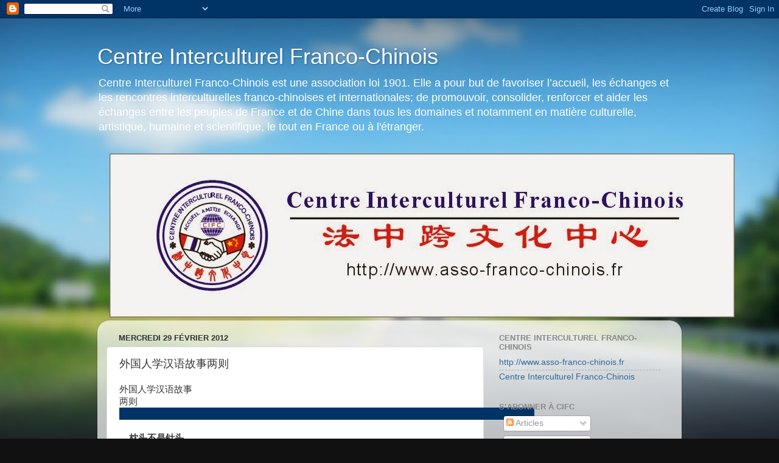

--- FILE ---
content_type: text/html; charset=UTF-8
request_url: https://centreinterculturelfranco-chinois.blogspot.com/2012/02/blog-post.html
body_size: 18358
content:
<!DOCTYPE html>
<html class='v2' dir='ltr' lang='fr'>
<head>
<link href='https://www.blogger.com/static/v1/widgets/335934321-css_bundle_v2.css' rel='stylesheet' type='text/css'/>
<meta content='width=1100' name='viewport'/>
<meta content='text/html; charset=UTF-8' http-equiv='Content-Type'/>
<meta content='blogger' name='generator'/>
<link href='https://centreinterculturelfranco-chinois.blogspot.com/favicon.ico' rel='icon' type='image/x-icon'/>
<link href='http://centreinterculturelfranco-chinois.blogspot.com/2012/02/blog-post.html' rel='canonical'/>
<link rel="alternate" type="application/atom+xml" title="Centre Interculturel Franco-Chinois - Atom" href="https://centreinterculturelfranco-chinois.blogspot.com/feeds/posts/default" />
<link rel="alternate" type="application/rss+xml" title="Centre Interculturel Franco-Chinois - RSS" href="https://centreinterculturelfranco-chinois.blogspot.com/feeds/posts/default?alt=rss" />
<link rel="service.post" type="application/atom+xml" title="Centre Interculturel Franco-Chinois - Atom" href="https://www.blogger.com/feeds/5944673191468191499/posts/default" />

<link rel="alternate" type="application/atom+xml" title="Centre Interculturel Franco-Chinois - Atom" href="https://centreinterculturelfranco-chinois.blogspot.com/feeds/4254109931209175294/comments/default" />
<!--Can't find substitution for tag [blog.ieCssRetrofitLinks]-->
<meta content='http://centreinterculturelfranco-chinois.blogspot.com/2012/02/blog-post.html' property='og:url'/>
<meta content='外国人学汉语故事两则' property='og:title'/>
<meta content='                                                             外国人学汉语故事两则                                                                     ...' property='og:description'/>
<title>Centre Interculturel Franco-Chinois: 外国人学汉语故事两则</title>
<style id='page-skin-1' type='text/css'><!--
/*-----------------------------------------------
Blogger Template Style
Name:     Picture Window
Designer: Blogger
URL:      www.blogger.com
----------------------------------------------- */
/* Content
----------------------------------------------- */
body {
font: normal normal 15px Arial, Tahoma, Helvetica, FreeSans, sans-serif;
color: #333333;
background: #111111 url(//themes.googleusercontent.com/image?id=1OACCYOE0-eoTRTfsBuX1NMN9nz599ufI1Jh0CggPFA_sK80AGkIr8pLtYRpNUKPmwtEa) repeat-x fixed top center;
}
html body .region-inner {
min-width: 0;
max-width: 100%;
width: auto;
}
.content-outer {
font-size: 90%;
}
a:link {
text-decoration:none;
color: #336699;
}
a:visited {
text-decoration:none;
color: #6699cc;
}
a:hover {
text-decoration:underline;
color: #33aaff;
}
.content-outer {
background: transparent none repeat scroll top left;
-moz-border-radius: 0;
-webkit-border-radius: 0;
-goog-ms-border-radius: 0;
border-radius: 0;
-moz-box-shadow: 0 0 0 rgba(0, 0, 0, .15);
-webkit-box-shadow: 0 0 0 rgba(0, 0, 0, .15);
-goog-ms-box-shadow: 0 0 0 rgba(0, 0, 0, .15);
box-shadow: 0 0 0 rgba(0, 0, 0, .15);
margin: 20px auto;
}
.content-inner {
padding: 0;
}
/* Header
----------------------------------------------- */
.header-outer {
background: transparent none repeat-x scroll top left;
_background-image: none;
color: #ffffff;
-moz-border-radius: 0;
-webkit-border-radius: 0;
-goog-ms-border-radius: 0;
border-radius: 0;
}
.Header img, .Header #header-inner {
-moz-border-radius: 0;
-webkit-border-radius: 0;
-goog-ms-border-radius: 0;
border-radius: 0;
}
.header-inner .Header .titlewrapper,
.header-inner .Header .descriptionwrapper {
padding-left: 0;
padding-right: 0;
}
.Header h1 {
font: normal normal 36px Arial, Tahoma, Helvetica, FreeSans, sans-serif;
text-shadow: 1px 1px 3px rgba(0, 0, 0, 0.3);
}
.Header h1 a {
color: #ffffff;
}
.Header .description {
font-size: 130%;
}
/* Tabs
----------------------------------------------- */
.tabs-inner {
margin: .5em 20px 0;
padding: 0;
}
.tabs-inner .section {
margin: 0;
}
.tabs-inner .widget ul {
padding: 0;
background: transparent none repeat scroll bottom;
-moz-border-radius: 0;
-webkit-border-radius: 0;
-goog-ms-border-radius: 0;
border-radius: 0;
}
.tabs-inner .widget li {
border: none;
}
.tabs-inner .widget li a {
display: inline-block;
padding: .5em 1em;
margin-right: .25em;
color: #ffffff;
font: normal normal 15px Arial, Tahoma, Helvetica, FreeSans, sans-serif;
-moz-border-radius: 10px 10px 0 0;
-webkit-border-top-left-radius: 10px;
-webkit-border-top-right-radius: 10px;
-goog-ms-border-radius: 10px 10px 0 0;
border-radius: 10px 10px 0 0;
background: transparent url(https://resources.blogblog.com/blogblog/data/1kt/transparent/black50.png) repeat scroll top left;
border-right: 1px solid transparent;
}
.tabs-inner .widget li:first-child a {
padding-left: 1.25em;
-moz-border-radius-topleft: 10px;
-moz-border-radius-bottomleft: 0;
-webkit-border-top-left-radius: 10px;
-webkit-border-bottom-left-radius: 0;
-goog-ms-border-top-left-radius: 10px;
-goog-ms-border-bottom-left-radius: 0;
border-top-left-radius: 10px;
border-bottom-left-radius: 0;
}
.tabs-inner .widget li.selected a,
.tabs-inner .widget li a:hover {
position: relative;
z-index: 1;
background: transparent url(https://resources.blogblog.com/blogblog/data/1kt/transparent/white80.png) repeat scroll bottom;
color: #336699;
-moz-box-shadow: 0 0 3px rgba(0, 0, 0, .15);
-webkit-box-shadow: 0 0 3px rgba(0, 0, 0, .15);
-goog-ms-box-shadow: 0 0 3px rgba(0, 0, 0, .15);
box-shadow: 0 0 3px rgba(0, 0, 0, .15);
}
/* Headings
----------------------------------------------- */
h2 {
font: bold normal 13px Arial, Tahoma, Helvetica, FreeSans, sans-serif;
text-transform: uppercase;
color: #888888;
margin: .5em 0;
}
/* Main
----------------------------------------------- */
.main-outer {
background: transparent url(https://resources.blogblog.com/blogblog/data/1kt/transparent/white80.png) repeat scroll top left;
-moz-border-radius: 20px 20px 0 0;
-webkit-border-top-left-radius: 20px;
-webkit-border-top-right-radius: 20px;
-webkit-border-bottom-left-radius: 0;
-webkit-border-bottom-right-radius: 0;
-goog-ms-border-radius: 20px 20px 0 0;
border-radius: 20px 20px 0 0;
-moz-box-shadow: 0 1px 3px rgba(0, 0, 0, .15);
-webkit-box-shadow: 0 1px 3px rgba(0, 0, 0, .15);
-goog-ms-box-shadow: 0 1px 3px rgba(0, 0, 0, .15);
box-shadow: 0 1px 3px rgba(0, 0, 0, .15);
}
.main-inner {
padding: 15px 20px 20px;
}
.main-inner .column-center-inner {
padding: 0 0;
}
.main-inner .column-left-inner {
padding-left: 0;
}
.main-inner .column-right-inner {
padding-right: 0;
}
/* Posts
----------------------------------------------- */
h3.post-title {
margin: 0;
font: normal normal 18px Arial, Tahoma, Helvetica, FreeSans, sans-serif;
}
.comments h4 {
margin: 1em 0 0;
font: normal normal 18px Arial, Tahoma, Helvetica, FreeSans, sans-serif;
}
.date-header span {
color: #333333;
}
.post-outer {
background-color: #ffffff;
border: solid 1px #dddddd;
-moz-border-radius: 5px;
-webkit-border-radius: 5px;
border-radius: 5px;
-goog-ms-border-radius: 5px;
padding: 15px 20px;
margin: 0 -20px 20px;
}
.post-body {
line-height: 1.4;
font-size: 110%;
position: relative;
}
.post-header {
margin: 0 0 1.5em;
color: #999999;
line-height: 1.6;
}
.post-footer {
margin: .5em 0 0;
color: #999999;
line-height: 1.6;
}
#blog-pager {
font-size: 140%
}
#comments .comment-author {
padding-top: 1.5em;
border-top: dashed 1px #ccc;
border-top: dashed 1px rgba(128, 128, 128, .5);
background-position: 0 1.5em;
}
#comments .comment-author:first-child {
padding-top: 0;
border-top: none;
}
.avatar-image-container {
margin: .2em 0 0;
}
/* Comments
----------------------------------------------- */
.comments .comments-content .icon.blog-author {
background-repeat: no-repeat;
background-image: url([data-uri]);
}
.comments .comments-content .loadmore a {
border-top: 1px solid #33aaff;
border-bottom: 1px solid #33aaff;
}
.comments .continue {
border-top: 2px solid #33aaff;
}
/* Widgets
----------------------------------------------- */
.widget ul, .widget #ArchiveList ul.flat {
padding: 0;
list-style: none;
}
.widget ul li, .widget #ArchiveList ul.flat li {
border-top: dashed 1px #ccc;
border-top: dashed 1px rgba(128, 128, 128, .5);
}
.widget ul li:first-child, .widget #ArchiveList ul.flat li:first-child {
border-top: none;
}
.widget .post-body ul {
list-style: disc;
}
.widget .post-body ul li {
border: none;
}
/* Footer
----------------------------------------------- */
.footer-outer {
color:#cccccc;
background: transparent url(https://resources.blogblog.com/blogblog/data/1kt/transparent/black50.png) repeat scroll top left;
-moz-border-radius: 0 0 20px 20px;
-webkit-border-top-left-radius: 0;
-webkit-border-top-right-radius: 0;
-webkit-border-bottom-left-radius: 20px;
-webkit-border-bottom-right-radius: 20px;
-goog-ms-border-radius: 0 0 20px 20px;
border-radius: 0 0 20px 20px;
-moz-box-shadow: 0 1px 3px rgba(0, 0, 0, .15);
-webkit-box-shadow: 0 1px 3px rgba(0, 0, 0, .15);
-goog-ms-box-shadow: 0 1px 3px rgba(0, 0, 0, .15);
box-shadow: 0 1px 3px rgba(0, 0, 0, .15);
}
.footer-inner {
padding: 10px 20px 20px;
}
.footer-outer a {
color: #99ccee;
}
.footer-outer a:visited {
color: #77aaee;
}
.footer-outer a:hover {
color: #33aaff;
}
.footer-outer .widget h2 {
color: #aaaaaa;
}
/* Mobile
----------------------------------------------- */
html body.mobile {
height: auto;
}
html body.mobile {
min-height: 480px;
background-size: 100% auto;
}
.mobile .body-fauxcolumn-outer {
background: transparent none repeat scroll top left;
}
html .mobile .mobile-date-outer, html .mobile .blog-pager {
border-bottom: none;
background: transparent url(https://resources.blogblog.com/blogblog/data/1kt/transparent/white80.png) repeat scroll top left;
margin-bottom: 10px;
}
.mobile .date-outer {
background: transparent url(https://resources.blogblog.com/blogblog/data/1kt/transparent/white80.png) repeat scroll top left;
}
.mobile .header-outer, .mobile .main-outer,
.mobile .post-outer, .mobile .footer-outer {
-moz-border-radius: 0;
-webkit-border-radius: 0;
-goog-ms-border-radius: 0;
border-radius: 0;
}
.mobile .content-outer,
.mobile .main-outer,
.mobile .post-outer {
background: inherit;
border: none;
}
.mobile .content-outer {
font-size: 100%;
}
.mobile-link-button {
background-color: #336699;
}
.mobile-link-button a:link, .mobile-link-button a:visited {
color: #ffffff;
}
.mobile-index-contents {
color: #333333;
}
.mobile .tabs-inner .PageList .widget-content {
background: transparent url(https://resources.blogblog.com/blogblog/data/1kt/transparent/white80.png) repeat scroll bottom;
color: #336699;
}
.mobile .tabs-inner .PageList .widget-content .pagelist-arrow {
border-left: 1px solid transparent;
}

--></style>
<style id='template-skin-1' type='text/css'><!--
body {
min-width: 960px;
}
.content-outer, .content-fauxcolumn-outer, .region-inner {
min-width: 960px;
max-width: 960px;
_width: 960px;
}
.main-inner .columns {
padding-left: 0;
padding-right: 310px;
}
.main-inner .fauxcolumn-center-outer {
left: 0;
right: 310px;
/* IE6 does not respect left and right together */
_width: expression(this.parentNode.offsetWidth -
parseInt("0") -
parseInt("310px") + 'px');
}
.main-inner .fauxcolumn-left-outer {
width: 0;
}
.main-inner .fauxcolumn-right-outer {
width: 310px;
}
.main-inner .column-left-outer {
width: 0;
right: 100%;
margin-left: -0;
}
.main-inner .column-right-outer {
width: 310px;
margin-right: -310px;
}
#layout {
min-width: 0;
}
#layout .content-outer {
min-width: 0;
width: 800px;
}
#layout .region-inner {
min-width: 0;
width: auto;
}
body#layout div.add_widget {
padding: 8px;
}
body#layout div.add_widget a {
margin-left: 32px;
}
--></style>
<style>
    body {background-image:url(\/\/themes.googleusercontent.com\/image?id=1OACCYOE0-eoTRTfsBuX1NMN9nz599ufI1Jh0CggPFA_sK80AGkIr8pLtYRpNUKPmwtEa);}
    
@media (max-width: 200px) { body {background-image:url(\/\/themes.googleusercontent.com\/image?id=1OACCYOE0-eoTRTfsBuX1NMN9nz599ufI1Jh0CggPFA_sK80AGkIr8pLtYRpNUKPmwtEa&options=w200);}}
@media (max-width: 400px) and (min-width: 201px) { body {background-image:url(\/\/themes.googleusercontent.com\/image?id=1OACCYOE0-eoTRTfsBuX1NMN9nz599ufI1Jh0CggPFA_sK80AGkIr8pLtYRpNUKPmwtEa&options=w400);}}
@media (max-width: 800px) and (min-width: 401px) { body {background-image:url(\/\/themes.googleusercontent.com\/image?id=1OACCYOE0-eoTRTfsBuX1NMN9nz599ufI1Jh0CggPFA_sK80AGkIr8pLtYRpNUKPmwtEa&options=w800);}}
@media (max-width: 1200px) and (min-width: 801px) { body {background-image:url(\/\/themes.googleusercontent.com\/image?id=1OACCYOE0-eoTRTfsBuX1NMN9nz599ufI1Jh0CggPFA_sK80AGkIr8pLtYRpNUKPmwtEa&options=w1200);}}
/* Last tag covers anything over one higher than the previous max-size cap. */
@media (min-width: 1201px) { body {background-image:url(\/\/themes.googleusercontent.com\/image?id=1OACCYOE0-eoTRTfsBuX1NMN9nz599ufI1Jh0CggPFA_sK80AGkIr8pLtYRpNUKPmwtEa&options=w1600);}}
  </style>
<link href='https://www.blogger.com/dyn-css/authorization.css?targetBlogID=5944673191468191499&amp;zx=309b3b8a-19f1-45e6-b535-87a3465ef09c' media='none' onload='if(media!=&#39;all&#39;)media=&#39;all&#39;' rel='stylesheet'/><noscript><link href='https://www.blogger.com/dyn-css/authorization.css?targetBlogID=5944673191468191499&amp;zx=309b3b8a-19f1-45e6-b535-87a3465ef09c' rel='stylesheet'/></noscript>
<meta name='google-adsense-platform-account' content='ca-host-pub-1556223355139109'/>
<meta name='google-adsense-platform-domain' content='blogspot.com'/>

</head>
<body class='loading variant-open'>
<div class='navbar section' id='navbar' name='Navbar'><div class='widget Navbar' data-version='1' id='Navbar1'><script type="text/javascript">
    function setAttributeOnload(object, attribute, val) {
      if(window.addEventListener) {
        window.addEventListener('load',
          function(){ object[attribute] = val; }, false);
      } else {
        window.attachEvent('onload', function(){ object[attribute] = val; });
      }
    }
  </script>
<div id="navbar-iframe-container"></div>
<script type="text/javascript" src="https://apis.google.com/js/platform.js"></script>
<script type="text/javascript">
      gapi.load("gapi.iframes:gapi.iframes.style.bubble", function() {
        if (gapi.iframes && gapi.iframes.getContext) {
          gapi.iframes.getContext().openChild({
              url: 'https://www.blogger.com/navbar/5944673191468191499?po\x3d4254109931209175294\x26origin\x3dhttps://centreinterculturelfranco-chinois.blogspot.com',
              where: document.getElementById("navbar-iframe-container"),
              id: "navbar-iframe"
          });
        }
      });
    </script><script type="text/javascript">
(function() {
var script = document.createElement('script');
script.type = 'text/javascript';
script.src = '//pagead2.googlesyndication.com/pagead/js/google_top_exp.js';
var head = document.getElementsByTagName('head')[0];
if (head) {
head.appendChild(script);
}})();
</script>
</div></div>
<div class='body-fauxcolumns'>
<div class='fauxcolumn-outer body-fauxcolumn-outer'>
<div class='cap-top'>
<div class='cap-left'></div>
<div class='cap-right'></div>
</div>
<div class='fauxborder-left'>
<div class='fauxborder-right'></div>
<div class='fauxcolumn-inner'>
</div>
</div>
<div class='cap-bottom'>
<div class='cap-left'></div>
<div class='cap-right'></div>
</div>
</div>
</div>
<div class='content'>
<div class='content-fauxcolumns'>
<div class='fauxcolumn-outer content-fauxcolumn-outer'>
<div class='cap-top'>
<div class='cap-left'></div>
<div class='cap-right'></div>
</div>
<div class='fauxborder-left'>
<div class='fauxborder-right'></div>
<div class='fauxcolumn-inner'>
</div>
</div>
<div class='cap-bottom'>
<div class='cap-left'></div>
<div class='cap-right'></div>
</div>
</div>
</div>
<div class='content-outer'>
<div class='content-cap-top cap-top'>
<div class='cap-left'></div>
<div class='cap-right'></div>
</div>
<div class='fauxborder-left content-fauxborder-left'>
<div class='fauxborder-right content-fauxborder-right'></div>
<div class='content-inner'>
<header>
<div class='header-outer'>
<div class='header-cap-top cap-top'>
<div class='cap-left'></div>
<div class='cap-right'></div>
</div>
<div class='fauxborder-left header-fauxborder-left'>
<div class='fauxborder-right header-fauxborder-right'></div>
<div class='region-inner header-inner'>
<div class='header section' id='header' name='En-tête'><div class='widget Header' data-version='1' id='Header1'>
<div id='header-inner'>
<div class='titlewrapper'>
<h1 class='title'>
<a href='https://centreinterculturelfranco-chinois.blogspot.com/'>
Centre Interculturel Franco-Chinois
</a>
</h1>
</div>
<div class='descriptionwrapper'>
<p class='description'><span>Centre Interculturel Franco-Chinois est une association loi 1901. Elle a pour but de favoriser l&#8217;accueil, les échanges et les rencontres interculturelles franco-chinoises et internationales; de promouvoir, consolider, renforcer et aider les échanges entre les peuples de France et de Chine dans tous les domaines et notamment en matière culturelle, artistique, humaine et scientifique, le tout en France ou à l'étranger.</span></p>
</div>
</div>
</div></div>
</div>
</div>
<div class='header-cap-bottom cap-bottom'>
<div class='cap-left'></div>
<div class='cap-right'></div>
</div>
</div>
</header>
<div class='tabs-outer'>
<div class='tabs-cap-top cap-top'>
<div class='cap-left'></div>
<div class='cap-right'></div>
</div>
<div class='fauxborder-left tabs-fauxborder-left'>
<div class='fauxborder-right tabs-fauxborder-right'></div>
<div class='region-inner tabs-inner'>
<div class='tabs section' id='crosscol' name='Toutes les colonnes'><div class='widget Image' data-version='1' id='Image1'>
<h2>Centre Interculturel Franco-Chinois; Accueil, aimité, échange !</h2>
<div class='widget-content'>
<a href='http://asso-franco-chinois.fr'>
<img alt='Centre Interculturel Franco-Chinois; Accueil, aimité, échange !' height='269' id='Image1_img' src='https://blogger.googleusercontent.com/img/b/R29vZ2xl/AVvXsEgOpT58B9D8hm5oQRhxs8msgP3w3P-bSZZ-zuFEqm_3ghkKCk0N4EWjGUuBh_6ZU3_W7aNxcgBWSx60oY9GrZPjkykQNqJ_lfmqqIGNylzmk7RBDRXViJejHGGpAzml2S7dqGu4QBJeRTA/s1600/LOGO%25282%2529.jpg' width='1027'/>
</a>
<br/>
</div>
<div class='clear'></div>
</div></div>
<div class='tabs no-items section' id='crosscol-overflow' name='Cross-Column 2'></div>
</div>
</div>
<div class='tabs-cap-bottom cap-bottom'>
<div class='cap-left'></div>
<div class='cap-right'></div>
</div>
</div>
<div class='main-outer'>
<div class='main-cap-top cap-top'>
<div class='cap-left'></div>
<div class='cap-right'></div>
</div>
<div class='fauxborder-left main-fauxborder-left'>
<div class='fauxborder-right main-fauxborder-right'></div>
<div class='region-inner main-inner'>
<div class='columns fauxcolumns'>
<div class='fauxcolumn-outer fauxcolumn-center-outer'>
<div class='cap-top'>
<div class='cap-left'></div>
<div class='cap-right'></div>
</div>
<div class='fauxborder-left'>
<div class='fauxborder-right'></div>
<div class='fauxcolumn-inner'>
</div>
</div>
<div class='cap-bottom'>
<div class='cap-left'></div>
<div class='cap-right'></div>
</div>
</div>
<div class='fauxcolumn-outer fauxcolumn-left-outer'>
<div class='cap-top'>
<div class='cap-left'></div>
<div class='cap-right'></div>
</div>
<div class='fauxborder-left'>
<div class='fauxborder-right'></div>
<div class='fauxcolumn-inner'>
</div>
</div>
<div class='cap-bottom'>
<div class='cap-left'></div>
<div class='cap-right'></div>
</div>
</div>
<div class='fauxcolumn-outer fauxcolumn-right-outer'>
<div class='cap-top'>
<div class='cap-left'></div>
<div class='cap-right'></div>
</div>
<div class='fauxborder-left'>
<div class='fauxborder-right'></div>
<div class='fauxcolumn-inner'>
</div>
</div>
<div class='cap-bottom'>
<div class='cap-left'></div>
<div class='cap-right'></div>
</div>
</div>
<!-- corrects IE6 width calculation -->
<div class='columns-inner'>
<div class='column-center-outer'>
<div class='column-center-inner'>
<div class='main section' id='main' name='Principal'><div class='widget Blog' data-version='1' id='Blog1'>
<div class='blog-posts hfeed'>

          <div class="date-outer">
        
<h2 class='date-header'><span>mercredi 29 février 2012</span></h2>

          <div class="date-posts">
        
<div class='post-outer'>
<div class='post hentry uncustomized-post-template' itemprop='blogPost' itemscope='itemscope' itemtype='http://schema.org/BlogPosting'>
<meta content='5944673191468191499' itemprop='blogId'/>
<meta content='4254109931209175294' itemprop='postId'/>
<a name='4254109931209175294'></a>
<h3 class='post-title entry-title' itemprop='name'>
外国人学汉语故事两则
</h3>
<div class='post-header'>
<div class='post-header-line-1'></div>
</div>
<div class='post-body entry-content' id='post-body-4254109931209175294' itemprop='description articleBody'>
<div dir="ltr" style="text-align: left;" trbidi="on">
<table border="0" cellpadding="0" cellspacing="0" style="width: 778px;"><tbody>
<tr>     <td valign="top" width="522"><table border="0" cellpadding="0" cellspacing="0"><tbody>
<tr>                     </tr>
<tr valign="bottom">            <td class="dectil"><table border="0" cellpadding="0" cellspacing="0"><tbody>
<tr>                  <td class="dectil" height="20" width="80%">外国人学汉语故事两则 </td>                 <td width="2%"></td>                 <td valign="bottom" width="18%"><div align="right">
<span style="font-size: x-small;">   </span></div>
</td>               </tr>
</tbody></table>
</td>         </tr>
<tr bgcolor="#003366" valign="top">            <td height="2"><br /></td>         </tr>
<tr valign="top">            <td class="3title"><br />
<span class="dectext"> &nbsp;&nbsp;&nbsp;&nbsp;<b>枕头不是针头</b>  </span><br />
<div style="margin-botom: 0; margin-left: 3; margin-right: 3; margin-top: 6;">
<span class="dectext">&nbsp;&nbsp;&nbsp;&nbsp;&#65339;美国&#65341;葛沛迪  </span></div>
<div style="margin-botom: 0; margin-left: 3; margin-right: 3; margin-top: 6;">
<span class="dectext">&nbsp;&nbsp;&nbsp;&nbsp;中文是一种很难学的语言&#65292;对外国人来说&#65292;经常出现发错音&#65292;用错字&#65292;产生误会的情况&#12290;我就因为</span><br />
<span class="dectext">没有掌握正确的汉语发音&#65292;有过许多尴尬的经历&#12290;  </span></div>
<div style="margin-botom: 0; margin-left: 3; margin-right: 3; margin-top: 6;">
<span class="dectext">&nbsp;&nbsp;&nbsp;&nbsp;记得冬天刚到的时候&#65292;宿舍里很冷&#65292;我去商店买被子&#12290;我问售货员&#65306;&#8220;你们这儿有杯子&#65288;被子&#65289;吗&#65311;&#8221;</span><br />
<span class="dectext">她说&#65292;当然有&#65292;然后从柜台里拿出一个杯子说&#65306;&#8220;这 个行吗&#65311;&#8221;我一下子明白&#65292;是自己的发音错了&#65292;</span><br />
<span class="dectext">但是那个时候&#65292;我却怎么也说不对&#12290;我只好一边说着&#8220;我要杯子&#65288;被子&#65289;&#65292;不要杯子&#8221;&#65292;一边作出瑟瑟</span><br />
<span class="dectext">发抖的样子&#12290;  </span></div>
<div style="margin-botom: 0; margin-left: 3; margin-right: 3; margin-top: 6;">
<span class="dectext">&nbsp;&nbsp;&nbsp;&nbsp;还有一次&#65292;我来中国以后&#65292;觉得枕头很硬&#65292;想去商店买个软一点的&#12290;我对售货员说&#65306;&#8220;您好&#65292;我要</span><br />
<span class="dectext">买个针头&#65288;枕头&#65289;&#12290;&#8221;她说&#65292;我们的商店不卖针头&#12290;这下 可把我弄糊涂了&#12290;我明明看见货架上放着一</span><br />
<span class="dectext">堆枕头&#65292;她怎么说没有呢&#65311;于是我慢慢地重复说&#65306;&#8220;我要买一个针头&#65288;枕头&#65289;&#12290;&#8221;她也慢慢地回答&#65306;</span><br />
<span class="dectext">&#8220;我们这儿没有针 头&#12290;&#8221;眼看自己是说不明白了&#65292;我连忙指着她的身后说&#65306;&#8220;那是什么&#65311;&#8221;她笑了&#65306;</span><br />
<span class="dectext">&#8220;哦&#65292;那是枕头&#65292;不是针头&#12290;&#8221;  </span></div>
<div style="margin-botom: 0; margin-left: 3; margin-right: 3; margin-top: 6;">
<span class="dectext">&nbsp;&nbsp;&nbsp;&nbsp;我遇到的最尴尬的事情是理发&#12290;有一天&#65292;我去理发店&#65292;告诉理发师&#65306;&#8220;我要剪半寸&#12290;&#8221;理发师说&#65292;</span><br />
<span class="dectext">没问题&#12290;他让我坐下&#65292;开始理发&#12290;他剪头的时候&#65292;我睡着 了&#12290;睡着睡着&#65292;有人在我肩上拍了一下&#65292;</span><br />
<span class="dectext">&nbsp;原来是理发师&#12290;他说&#65306;&#8220;成了&#65292;照照镜子吧&#12290;&#8221;我一看镜子吓了一跳&#12290;我想让他剪掉半寸&#65292;可是理发</span><br />
<span class="dectext">师给我剪了个板寸&#65292;头 发只有半寸长&#12290;&#9650;  </span></div>
<div style="margin-botom: 0; margin-left: 3; margin-right: 3; margin-top: 6;">
<span class="dectext">&nbsp;&nbsp;&nbsp;&nbsp;<b>中国来信改变生活&#65288;学汉语的故事&#65289;</b>  </span></div>
<div style="margin-botom: 0; margin-left: 3; margin-right: 3; margin-top: 6;">
<span class="dectext">&nbsp;&nbsp;&nbsp;&nbsp;哥伦比亚&#65341;卡洛斯  </span></div>
<div style="margin-botom: 0; margin-left: 3; margin-right: 3; margin-top: 6;">
<span class="dectext">&nbsp;&nbsp;&nbsp;&nbsp;常常有人问学汉语的学生&#65306;&#8220;你为什么学习汉语&#65311;&#8221;他们的回答经常是&#65306;&#8220;我想在中国做生意&#8221;&#65292;</span><br />
<span class="dectext">&#8220;我打算进中医学校&#8221;&#65292;还有&#8220;我想在北京学习深造&#8221;&#12290;  </span></div>
<div style="margin-botom: 0; margin-left: 3; margin-right: 3; margin-top: 6;">
<span class="dectext">&nbsp;&nbsp;&nbsp;&nbsp;如果有人问我这样的问题&#65292;我常常回答&#65306;&#8220;你有空吗&#65311;如果你有空&#65292;就让我来慢慢告诉你我学习</span><br />
<span class="dectext">汉语的故事&#12290;&#8221;  </span></div>
<div style="margin-botom: 0; margin-left: 3; margin-right: 3; margin-top: 6;">
<span class="dectext">&nbsp;&nbsp;&nbsp;&nbsp;我10岁的时候&#65292;父亲就对我说&#65306;&#8220;你已经会说西班牙语&#65292;你的英语也还可以&#65292;你必须再学习一种语言&#12290;</span><br />
<span class="dectext">&#8221;我父亲的朋友都说&#65306;&#8220;学习法语或者德语吧&#12290;&#8221; 可是我想&#65292;在哥伦比亚会说德语和法语的人不少&#12290;我得</span><br />
<span class="dectext">选择一种在世界上有很多人说&#65292;但绝大部分哥伦比亚人又不会说的语言&#12290;挑来挑去&#65292;我选中了汉语&#12290;  </span></div>
<div style="margin-botom: 0; margin-left: 3; margin-right: 3; margin-top: 6;">
<span class="dectext">&nbsp;&nbsp;&nbsp;&nbsp;但是当我决定学汉语的时候&#65292;我对中国的历史文化等等一无所知&#65292;所以我只好四处搜罗有关中国的</span><br />
<span class="dectext">东西&#12290;我打开电脑&#65292;上了许多关于中国和汉语的网站&#65292;发 了许多电子邮件&#65292;可是几天过去了&#65292;发出去的</span><br />
<span class="dectext">信都石沉大海&#12290;这让我特别失望&#65292;学习汉语的热乎劲一下子凉了不少&#12290;一个星期过去了&#65292;我渐渐忘了学</span><br />
<span class="dectext">习汉语的事&#65292;父 母也没有再提醒我&#12290;  </span></div>
<div style="margin-botom: 0; margin-left: 3; margin-right: 3; margin-top: 6;">
<span class="dectext">&nbsp;&nbsp;&nbsp;&nbsp;一个月后&#65292;我收到了一封从中国寄来的信&#12290;我连忙打开&#65292;发现信是一个中国姑娘写的&#12290;她用英文写道</span><br />
<span class="dectext">&#65306;&#8220;你好&#65281;我和你还不相识&#65292;但我知道你打算学汉语&#12290; 有一件事我告诉你&#65292;那就是汉语不仅是一门用嘴</span><br />
<span class="dectext">学习的语言&#65292;而是一门用心学习的语言&#12290;当然&#65292;我相信你会很努力地学习&#12290;在信的下面&#65292;你可以看到两</span><br />
<span class="dectext">个汉字&#65306; &#8216;哭&#8217;字和&#8216;笑&#8217;字&#65292;如果你能区别出哪个表示难过&#65292;哪个表示愉快&#65292;你就一定可以学好汉语&#12290;信</span><br />
<span class="dectext">的背面有这个问题的答案&#12290;&#8221;  </span></div>
<div style="margin-botom: 0; margin-left: 3; margin-right: 3; margin-top: 6;">
<span class="dectext">&nbsp;&nbsp;&nbsp;&nbsp;我猜了一下&#65292;觉得难过的字应该是&#8220;哭&#8221;&#65292;因为它有眼睛和泪水&#12290;翻到背面&#65292;果然被我猜对了&#12290;这件事</span><br />
<span class="dectext">极大地激发了我对学习汉语的兴趣&#65292;从此把学好汉语当作了目标&#12290;  </span></div>
<div style="margin-botom: 0; margin-left: 3; margin-right: 3; margin-top: 6;">
<span class="dectext">&nbsp;&nbsp;&nbsp;&nbsp;从那时起&#65292;8年过去了&#65292;我已经来过中国两次&#12290;尽管我的汉语还不行&#65292;但我还是决定完成8年前的目标</span><br />
<span class="dectext">&#12290;8年前&#65292;我给这个中国姑娘写了封信&#65292;可是却始终 没有收到她的回信&#12290;如果我能跟她见面&#65292;一定要当</span><br />
<span class="dectext">面谢谢她给我的那封信&#12290;因为除了学习汉语&#65292;她也让我认识了中国人&#12289;中国历史和中国文化&#12290;我希望&#65292;</span><br />
<span class="dectext">等我会说一 口流利的汉语时&#65292;能和她成为好朋友&#65292;并且告诉她&#65306;&#8220;谢谢&#65292;是你改变了我的生活&#12290;&#8221;&#9650;  </span></div>
<div style="margin-botom: 0; margin-left: 3; margin-right: 3; margin-top: 6;">
<span class="dectext">&nbsp;&nbsp;&nbsp;&nbsp;&#12298;环球时报&#12299; (2002年03月07日第九版)   </span></div>
</td></tr>
</tbody></table>
</td></tr>
</tbody></table>
</div>
<div style='clear: both;'></div>
</div>
<div class='post-footer'>
<div class='post-footer-line post-footer-line-1'>
<span class='post-author vcard'>
Publié par
<span class='fn' itemprop='author' itemscope='itemscope' itemtype='http://schema.org/Person'>
<meta content='https://www.blogger.com/profile/17247400634709269469' itemprop='url'/>
<a class='g-profile' href='https://www.blogger.com/profile/17247400634709269469' rel='author' title='author profile'>
<span itemprop='name'>Unknown</span>
</a>
</span>
</span>
<span class='post-timestamp'>
à
<meta content='http://centreinterculturelfranco-chinois.blogspot.com/2012/02/blog-post.html' itemprop='url'/>
<a class='timestamp-link' href='https://centreinterculturelfranco-chinois.blogspot.com/2012/02/blog-post.html' rel='bookmark' title='permanent link'><abbr class='published' itemprop='datePublished' title='2012-02-29T01:33:00-08:00'>01:33</abbr></a>
</span>
<span class='post-comment-link'>
</span>
<span class='post-icons'>
<span class='item-action'>
<a href='https://www.blogger.com/email-post/5944673191468191499/4254109931209175294' title='Envoyer l&#39;article par e-mail'>
<img alt='' class='icon-action' height='13' src='https://resources.blogblog.com/img/icon18_email.gif' width='18'/>
</a>
</span>
<span class='item-control blog-admin pid-1879166723'>
<a href='https://www.blogger.com/post-edit.g?blogID=5944673191468191499&postID=4254109931209175294&from=pencil' title='Modifier l&#39;article'>
<img alt='' class='icon-action' height='18' src='https://resources.blogblog.com/img/icon18_edit_allbkg.gif' width='18'/>
</a>
</span>
</span>
<div class='post-share-buttons goog-inline-block'>
<a class='goog-inline-block share-button sb-email' href='https://www.blogger.com/share-post.g?blogID=5944673191468191499&postID=4254109931209175294&target=email' target='_blank' title='Envoyer par e-mail'><span class='share-button-link-text'>Envoyer par e-mail</span></a><a class='goog-inline-block share-button sb-blog' href='https://www.blogger.com/share-post.g?blogID=5944673191468191499&postID=4254109931209175294&target=blog' onclick='window.open(this.href, "_blank", "height=270,width=475"); return false;' target='_blank' title='BlogThis!'><span class='share-button-link-text'>BlogThis!</span></a><a class='goog-inline-block share-button sb-twitter' href='https://www.blogger.com/share-post.g?blogID=5944673191468191499&postID=4254109931209175294&target=twitter' target='_blank' title='Partager sur X'><span class='share-button-link-text'>Partager sur X</span></a><a class='goog-inline-block share-button sb-facebook' href='https://www.blogger.com/share-post.g?blogID=5944673191468191499&postID=4254109931209175294&target=facebook' onclick='window.open(this.href, "_blank", "height=430,width=640"); return false;' target='_blank' title='Partager sur Facebook'><span class='share-button-link-text'>Partager sur Facebook</span></a><a class='goog-inline-block share-button sb-pinterest' href='https://www.blogger.com/share-post.g?blogID=5944673191468191499&postID=4254109931209175294&target=pinterest' target='_blank' title='Partager sur Pinterest'><span class='share-button-link-text'>Partager sur Pinterest</span></a>
</div>
</div>
<div class='post-footer-line post-footer-line-2'>
<span class='post-labels'>
</span>
</div>
<div class='post-footer-line post-footer-line-3'>
<span class='post-location'>
</span>
</div>
</div>
</div>
<div class='comments' id='comments'>
<a name='comments'></a>
<h4>Aucun commentaire:</h4>
<div id='Blog1_comments-block-wrapper'>
<dl class='avatar-comment-indent' id='comments-block'>
</dl>
</div>
<p class='comment-footer'>
<div class='comment-form'>
<a name='comment-form'></a>
<h4 id='comment-post-message'>Enregistrer un commentaire</h4>
<p>
</p>
<a href='https://www.blogger.com/comment/frame/5944673191468191499?po=4254109931209175294&hl=fr&saa=85391&origin=https://centreinterculturelfranco-chinois.blogspot.com' id='comment-editor-src'></a>
<iframe allowtransparency='true' class='blogger-iframe-colorize blogger-comment-from-post' frameborder='0' height='410px' id='comment-editor' name='comment-editor' src='' width='100%'></iframe>
<script src='https://www.blogger.com/static/v1/jsbin/2830521187-comment_from_post_iframe.js' type='text/javascript'></script>
<script type='text/javascript'>
      BLOG_CMT_createIframe('https://www.blogger.com/rpc_relay.html');
    </script>
</div>
</p>
</div>
</div>

        </div></div>
      
</div>
<div class='blog-pager' id='blog-pager'>
<span id='blog-pager-newer-link'>
<a class='blog-pager-newer-link' href='https://centreinterculturelfranco-chinois.blogspot.com/2012/03/constitution-chinoise.html' id='Blog1_blog-pager-newer-link' title='Article plus récent'>Article plus récent</a>
</span>
<span id='blog-pager-older-link'>
<a class='blog-pager-older-link' href='https://centreinterculturelfranco-chinois.blogspot.com/2012/02/la-structure-de-la-phrase-en-chinois.html' id='Blog1_blog-pager-older-link' title='Article plus ancien'>Article plus ancien</a>
</span>
<a class='home-link' href='https://centreinterculturelfranco-chinois.blogspot.com/'>Accueil</a>
</div>
<div class='clear'></div>
<div class='post-feeds'>
<div class='feed-links'>
Inscription à :
<a class='feed-link' href='https://centreinterculturelfranco-chinois.blogspot.com/feeds/4254109931209175294/comments/default' target='_blank' type='application/atom+xml'>Publier les commentaires (Atom)</a>
</div>
</div>
</div></div>
</div>
</div>
<div class='column-left-outer'>
<div class='column-left-inner'>
<aside>
</aside>
</div>
</div>
<div class='column-right-outer'>
<div class='column-right-inner'>
<aside>
<div class='sidebar section' id='sidebar-right-1'><div class='widget LinkList' data-version='1' id='LinkList1'>
<h2>Centre Interculturel Franco-Chinois</h2>
<div class='widget-content'>
<ul>
<li><a href='http://www.asso-franco-chinois.fr/'>http://www.asso-franco-chinois.fr</a></li>
<li><a href='http://www.asso-franco-chinois.fr/'>Centre Interculturel Franco-Chinois</a></li>
</ul>
<div class='clear'></div>
</div>
</div><div class='widget Subscribe' data-version='1' id='Subscribe1'>
<div style='white-space:nowrap'>
<h2 class='title'>S&#8217;abonner à CIFC</h2>
<div class='widget-content'>
<div class='subscribe-wrapper subscribe-type-POST'>
<div class='subscribe expanded subscribe-type-POST' id='SW_READER_LIST_Subscribe1POST' style='display:none;'>
<div class='top'>
<span class='inner' onclick='return(_SW_toggleReaderList(event, "Subscribe1POST"));'>
<img class='subscribe-dropdown-arrow' src='https://resources.blogblog.com/img/widgets/arrow_dropdown.gif'/>
<img align='absmiddle' alt='' border='0' class='feed-icon' src='https://resources.blogblog.com/img/icon_feed12.png'/>
Articles
</span>
<div class='feed-reader-links'>
<a class='feed-reader-link' href='https://www.netvibes.com/subscribe.php?url=https%3A%2F%2Fcentreinterculturelfranco-chinois.blogspot.com%2Ffeeds%2Fposts%2Fdefault' target='_blank'>
<img src='https://resources.blogblog.com/img/widgets/subscribe-netvibes.png'/>
</a>
<a class='feed-reader-link' href='https://add.my.yahoo.com/content?url=https%3A%2F%2Fcentreinterculturelfranco-chinois.blogspot.com%2Ffeeds%2Fposts%2Fdefault' target='_blank'>
<img src='https://resources.blogblog.com/img/widgets/subscribe-yahoo.png'/>
</a>
<a class='feed-reader-link' href='https://centreinterculturelfranco-chinois.blogspot.com/feeds/posts/default' target='_blank'>
<img align='absmiddle' class='feed-icon' src='https://resources.blogblog.com/img/icon_feed12.png'/>
                  Atom
                </a>
</div>
</div>
<div class='bottom'></div>
</div>
<div class='subscribe' id='SW_READER_LIST_CLOSED_Subscribe1POST' onclick='return(_SW_toggleReaderList(event, "Subscribe1POST"));'>
<div class='top'>
<span class='inner'>
<img class='subscribe-dropdown-arrow' src='https://resources.blogblog.com/img/widgets/arrow_dropdown.gif'/>
<span onclick='return(_SW_toggleReaderList(event, "Subscribe1POST"));'>
<img align='absmiddle' alt='' border='0' class='feed-icon' src='https://resources.blogblog.com/img/icon_feed12.png'/>
Articles
</span>
</span>
</div>
<div class='bottom'></div>
</div>
</div>
<div class='subscribe-wrapper subscribe-type-PER_POST'>
<div class='subscribe expanded subscribe-type-PER_POST' id='SW_READER_LIST_Subscribe1PER_POST' style='display:none;'>
<div class='top'>
<span class='inner' onclick='return(_SW_toggleReaderList(event, "Subscribe1PER_POST"));'>
<img class='subscribe-dropdown-arrow' src='https://resources.blogblog.com/img/widgets/arrow_dropdown.gif'/>
<img align='absmiddle' alt='' border='0' class='feed-icon' src='https://resources.blogblog.com/img/icon_feed12.png'/>
Commentaires
</span>
<div class='feed-reader-links'>
<a class='feed-reader-link' href='https://www.netvibes.com/subscribe.php?url=https%3A%2F%2Fcentreinterculturelfranco-chinois.blogspot.com%2Ffeeds%2F4254109931209175294%2Fcomments%2Fdefault' target='_blank'>
<img src='https://resources.blogblog.com/img/widgets/subscribe-netvibes.png'/>
</a>
<a class='feed-reader-link' href='https://add.my.yahoo.com/content?url=https%3A%2F%2Fcentreinterculturelfranco-chinois.blogspot.com%2Ffeeds%2F4254109931209175294%2Fcomments%2Fdefault' target='_blank'>
<img src='https://resources.blogblog.com/img/widgets/subscribe-yahoo.png'/>
</a>
<a class='feed-reader-link' href='https://centreinterculturelfranco-chinois.blogspot.com/feeds/4254109931209175294/comments/default' target='_blank'>
<img align='absmiddle' class='feed-icon' src='https://resources.blogblog.com/img/icon_feed12.png'/>
                  Atom
                </a>
</div>
</div>
<div class='bottom'></div>
</div>
<div class='subscribe' id='SW_READER_LIST_CLOSED_Subscribe1PER_POST' onclick='return(_SW_toggleReaderList(event, "Subscribe1PER_POST"));'>
<div class='top'>
<span class='inner'>
<img class='subscribe-dropdown-arrow' src='https://resources.blogblog.com/img/widgets/arrow_dropdown.gif'/>
<span onclick='return(_SW_toggleReaderList(event, "Subscribe1PER_POST"));'>
<img align='absmiddle' alt='' border='0' class='feed-icon' src='https://resources.blogblog.com/img/icon_feed12.png'/>
Commentaires
</span>
</span>
</div>
<div class='bottom'></div>
</div>
</div>
<div style='clear:both'></div>
</div>
</div>
<div class='clear'></div>
</div></div>
<table border='0' cellpadding='0' cellspacing='0' class='section-columns columns-2'>
<tbody>
<tr>
<td class='first columns-cell'>
<div class='sidebar section' id='sidebar-right-2-1'><div class='widget Profile' data-version='1' id='Profile1'>
<h2>présentation</h2>
<div class='widget-content'>
<dl class='profile-datablock'>
<dt class='profile-data'>
<a class='profile-name-link g-profile' href='https://www.blogger.com/profile/17247400634709269469' rel='author' style='background-image: url(//www.blogger.com/img/logo-16.png);'>
Unknown
</a>
</dt>
<dd class='profile-data'>
</dd>
</dl>
<a class='profile-link' href='https://www.blogger.com/profile/17247400634709269469' rel='author'>Afficher mon profil complet</a>
<div class='clear'></div>
</div>
</div></div>
</td>
<td class='columns-cell'>
<div class='sidebar section' id='sidebar-right-2-2'><div class='widget BlogArchive' data-version='1' id='BlogArchive1'>
<h2>Archives du blog</h2>
<div class='widget-content'>
<div id='ArchiveList'>
<div id='BlogArchive1_ArchiveList'>
<ul class='hierarchy'>
<li class='archivedate collapsed'>
<a class='toggle' href='javascript:void(0)'>
<span class='zippy'>

        &#9658;&#160;
      
</span>
</a>
<a class='post-count-link' href='https://centreinterculturelfranco-chinois.blogspot.com/2011/'>
2011
</a>
<span class='post-count' dir='ltr'>(152)</span>
<ul class='hierarchy'>
<li class='archivedate collapsed'>
<a class='toggle' href='javascript:void(0)'>
<span class='zippy'>

        &#9658;&#160;
      
</span>
</a>
<a class='post-count-link' href='https://centreinterculturelfranco-chinois.blogspot.com/2011/07/'>
juillet
</a>
<span class='post-count' dir='ltr'>(40)</span>
</li>
</ul>
<ul class='hierarchy'>
<li class='archivedate collapsed'>
<a class='toggle' href='javascript:void(0)'>
<span class='zippy'>

        &#9658;&#160;
      
</span>
</a>
<a class='post-count-link' href='https://centreinterculturelfranco-chinois.blogspot.com/2011/08/'>
août
</a>
<span class='post-count' dir='ltr'>(54)</span>
</li>
</ul>
<ul class='hierarchy'>
<li class='archivedate collapsed'>
<a class='toggle' href='javascript:void(0)'>
<span class='zippy'>

        &#9658;&#160;
      
</span>
</a>
<a class='post-count-link' href='https://centreinterculturelfranco-chinois.blogspot.com/2011/09/'>
septembre
</a>
<span class='post-count' dir='ltr'>(29)</span>
</li>
</ul>
<ul class='hierarchy'>
<li class='archivedate collapsed'>
<a class='toggle' href='javascript:void(0)'>
<span class='zippy'>

        &#9658;&#160;
      
</span>
</a>
<a class='post-count-link' href='https://centreinterculturelfranco-chinois.blogspot.com/2011/10/'>
octobre
</a>
<span class='post-count' dir='ltr'>(12)</span>
</li>
</ul>
<ul class='hierarchy'>
<li class='archivedate collapsed'>
<a class='toggle' href='javascript:void(0)'>
<span class='zippy'>

        &#9658;&#160;
      
</span>
</a>
<a class='post-count-link' href='https://centreinterculturelfranco-chinois.blogspot.com/2011/11/'>
novembre
</a>
<span class='post-count' dir='ltr'>(9)</span>
</li>
</ul>
<ul class='hierarchy'>
<li class='archivedate collapsed'>
<a class='toggle' href='javascript:void(0)'>
<span class='zippy'>

        &#9658;&#160;
      
</span>
</a>
<a class='post-count-link' href='https://centreinterculturelfranco-chinois.blogspot.com/2011/12/'>
décembre
</a>
<span class='post-count' dir='ltr'>(8)</span>
</li>
</ul>
</li>
</ul>
<ul class='hierarchy'>
<li class='archivedate expanded'>
<a class='toggle' href='javascript:void(0)'>
<span class='zippy toggle-open'>

        &#9660;&#160;
      
</span>
</a>
<a class='post-count-link' href='https://centreinterculturelfranco-chinois.blogspot.com/2012/'>
2012
</a>
<span class='post-count' dir='ltr'>(45)</span>
<ul class='hierarchy'>
<li class='archivedate collapsed'>
<a class='toggle' href='javascript:void(0)'>
<span class='zippy'>

        &#9658;&#160;
      
</span>
</a>
<a class='post-count-link' href='https://centreinterculturelfranco-chinois.blogspot.com/2012/01/'>
janvier
</a>
<span class='post-count' dir='ltr'>(6)</span>
</li>
</ul>
<ul class='hierarchy'>
<li class='archivedate expanded'>
<a class='toggle' href='javascript:void(0)'>
<span class='zippy toggle-open'>

        &#9660;&#160;
      
</span>
</a>
<a class='post-count-link' href='https://centreinterculturelfranco-chinois.blogspot.com/2012/02/'>
février
</a>
<span class='post-count' dir='ltr'>(11)</span>
<ul class='posts'>
<li><a href='https://centreinterculturelfranco-chinois.blogspot.com/2012/02/introduction-la-litterature-chinoise.html'>Introduction à la littérature chinoise</a></li>
<li><a href='https://centreinterculturelfranco-chinois.blogspot.com/2012/02/partager-sur-myspace.html'>Partager sur Myspace</a></li>
<li><a href='https://centreinterculturelfranco-chinois.blogspot.com/2012/02/chinois-tieguanyin.html'>Thé chinois----TieGuanYin</a></li>
<li><a href='https://centreinterculturelfranco-chinois.blogspot.com/2012/02/nouvelle-plaquette.html'>Nouvelle Plaquette</a></li>
<li><a href='https://centreinterculturelfranco-chinois.blogspot.com/2012/02/la-fete-des-lanternes.html'>La fête des lanternes</a></li>
<li><a href='https://centreinterculturelfranco-chinois.blogspot.com/2012/02/voyage-en-chine.html'>Voyage en Chine</a></li>
<li><a href='https://centreinterculturelfranco-chinois.blogspot.com/2012/02/8eme-rencontre-internationale-des.html'>8ème Rencontre Internationale des Jeunes pour l&#8217;Am...</a></li>
<li><a href='https://centreinterculturelfranco-chinois.blogspot.com/2012/02/concours-pourquoi-jetudie-le-chinois.html'>CONCOURS&#171; POURQUOI J&#8217;ETUDIE LE CHINOIS ? &#187;</a></li>
<li><a href='https://centreinterculturelfranco-chinois.blogspot.com/2012/02/apprendre-le-chinois.html'>Apprendre le chinois</a></li>
<li><a href='https://centreinterculturelfranco-chinois.blogspot.com/2012/02/la-structure-de-la-phrase-en-chinois.html'>La structure de la phrase en chinois</a></li>
<li><a href='https://centreinterculturelfranco-chinois.blogspot.com/2012/02/blog-post.html'>外国人学汉语故事两则</a></li>
</ul>
</li>
</ul>
<ul class='hierarchy'>
<li class='archivedate collapsed'>
<a class='toggle' href='javascript:void(0)'>
<span class='zippy'>

        &#9658;&#160;
      
</span>
</a>
<a class='post-count-link' href='https://centreinterculturelfranco-chinois.blogspot.com/2012/03/'>
mars
</a>
<span class='post-count' dir='ltr'>(1)</span>
</li>
</ul>
<ul class='hierarchy'>
<li class='archivedate collapsed'>
<a class='toggle' href='javascript:void(0)'>
<span class='zippy'>

        &#9658;&#160;
      
</span>
</a>
<a class='post-count-link' href='https://centreinterculturelfranco-chinois.blogspot.com/2012/05/'>
mai
</a>
<span class='post-count' dir='ltr'>(7)</span>
</li>
</ul>
<ul class='hierarchy'>
<li class='archivedate collapsed'>
<a class='toggle' href='javascript:void(0)'>
<span class='zippy'>

        &#9658;&#160;
      
</span>
</a>
<a class='post-count-link' href='https://centreinterculturelfranco-chinois.blogspot.com/2012/06/'>
juin
</a>
<span class='post-count' dir='ltr'>(5)</span>
</li>
</ul>
<ul class='hierarchy'>
<li class='archivedate collapsed'>
<a class='toggle' href='javascript:void(0)'>
<span class='zippy'>

        &#9658;&#160;
      
</span>
</a>
<a class='post-count-link' href='https://centreinterculturelfranco-chinois.blogspot.com/2012/07/'>
juillet
</a>
<span class='post-count' dir='ltr'>(5)</span>
</li>
</ul>
<ul class='hierarchy'>
<li class='archivedate collapsed'>
<a class='toggle' href='javascript:void(0)'>
<span class='zippy'>

        &#9658;&#160;
      
</span>
</a>
<a class='post-count-link' href='https://centreinterculturelfranco-chinois.blogspot.com/2012/08/'>
août
</a>
<span class='post-count' dir='ltr'>(3)</span>
</li>
</ul>
<ul class='hierarchy'>
<li class='archivedate collapsed'>
<a class='toggle' href='javascript:void(0)'>
<span class='zippy'>

        &#9658;&#160;
      
</span>
</a>
<a class='post-count-link' href='https://centreinterculturelfranco-chinois.blogspot.com/2012/09/'>
septembre
</a>
<span class='post-count' dir='ltr'>(1)</span>
</li>
</ul>
<ul class='hierarchy'>
<li class='archivedate collapsed'>
<a class='toggle' href='javascript:void(0)'>
<span class='zippy'>

        &#9658;&#160;
      
</span>
</a>
<a class='post-count-link' href='https://centreinterculturelfranco-chinois.blogspot.com/2012/11/'>
novembre
</a>
<span class='post-count' dir='ltr'>(2)</span>
</li>
</ul>
<ul class='hierarchy'>
<li class='archivedate collapsed'>
<a class='toggle' href='javascript:void(0)'>
<span class='zippy'>

        &#9658;&#160;
      
</span>
</a>
<a class='post-count-link' href='https://centreinterculturelfranco-chinois.blogspot.com/2012/12/'>
décembre
</a>
<span class='post-count' dir='ltr'>(4)</span>
</li>
</ul>
</li>
</ul>
<ul class='hierarchy'>
<li class='archivedate collapsed'>
<a class='toggle' href='javascript:void(0)'>
<span class='zippy'>

        &#9658;&#160;
      
</span>
</a>
<a class='post-count-link' href='https://centreinterculturelfranco-chinois.blogspot.com/2013/'>
2013
</a>
<span class='post-count' dir='ltr'>(27)</span>
<ul class='hierarchy'>
<li class='archivedate collapsed'>
<a class='toggle' href='javascript:void(0)'>
<span class='zippy'>

        &#9658;&#160;
      
</span>
</a>
<a class='post-count-link' href='https://centreinterculturelfranco-chinois.blogspot.com/2013/01/'>
janvier
</a>
<span class='post-count' dir='ltr'>(2)</span>
</li>
</ul>
<ul class='hierarchy'>
<li class='archivedate collapsed'>
<a class='toggle' href='javascript:void(0)'>
<span class='zippy'>

        &#9658;&#160;
      
</span>
</a>
<a class='post-count-link' href='https://centreinterculturelfranco-chinois.blogspot.com/2013/02/'>
février
</a>
<span class='post-count' dir='ltr'>(3)</span>
</li>
</ul>
<ul class='hierarchy'>
<li class='archivedate collapsed'>
<a class='toggle' href='javascript:void(0)'>
<span class='zippy'>

        &#9658;&#160;
      
</span>
</a>
<a class='post-count-link' href='https://centreinterculturelfranco-chinois.blogspot.com/2013/03/'>
mars
</a>
<span class='post-count' dir='ltr'>(2)</span>
</li>
</ul>
<ul class='hierarchy'>
<li class='archivedate collapsed'>
<a class='toggle' href='javascript:void(0)'>
<span class='zippy'>

        &#9658;&#160;
      
</span>
</a>
<a class='post-count-link' href='https://centreinterculturelfranco-chinois.blogspot.com/2013/04/'>
avril
</a>
<span class='post-count' dir='ltr'>(3)</span>
</li>
</ul>
<ul class='hierarchy'>
<li class='archivedate collapsed'>
<a class='toggle' href='javascript:void(0)'>
<span class='zippy'>

        &#9658;&#160;
      
</span>
</a>
<a class='post-count-link' href='https://centreinterculturelfranco-chinois.blogspot.com/2013/07/'>
juillet
</a>
<span class='post-count' dir='ltr'>(2)</span>
</li>
</ul>
<ul class='hierarchy'>
<li class='archivedate collapsed'>
<a class='toggle' href='javascript:void(0)'>
<span class='zippy'>

        &#9658;&#160;
      
</span>
</a>
<a class='post-count-link' href='https://centreinterculturelfranco-chinois.blogspot.com/2013/08/'>
août
</a>
<span class='post-count' dir='ltr'>(1)</span>
</li>
</ul>
<ul class='hierarchy'>
<li class='archivedate collapsed'>
<a class='toggle' href='javascript:void(0)'>
<span class='zippy'>

        &#9658;&#160;
      
</span>
</a>
<a class='post-count-link' href='https://centreinterculturelfranco-chinois.blogspot.com/2013/09/'>
septembre
</a>
<span class='post-count' dir='ltr'>(5)</span>
</li>
</ul>
<ul class='hierarchy'>
<li class='archivedate collapsed'>
<a class='toggle' href='javascript:void(0)'>
<span class='zippy'>

        &#9658;&#160;
      
</span>
</a>
<a class='post-count-link' href='https://centreinterculturelfranco-chinois.blogspot.com/2013/10/'>
octobre
</a>
<span class='post-count' dir='ltr'>(3)</span>
</li>
</ul>
<ul class='hierarchy'>
<li class='archivedate collapsed'>
<a class='toggle' href='javascript:void(0)'>
<span class='zippy'>

        &#9658;&#160;
      
</span>
</a>
<a class='post-count-link' href='https://centreinterculturelfranco-chinois.blogspot.com/2013/11/'>
novembre
</a>
<span class='post-count' dir='ltr'>(4)</span>
</li>
</ul>
<ul class='hierarchy'>
<li class='archivedate collapsed'>
<a class='toggle' href='javascript:void(0)'>
<span class='zippy'>

        &#9658;&#160;
      
</span>
</a>
<a class='post-count-link' href='https://centreinterculturelfranco-chinois.blogspot.com/2013/12/'>
décembre
</a>
<span class='post-count' dir='ltr'>(2)</span>
</li>
</ul>
</li>
</ul>
<ul class='hierarchy'>
<li class='archivedate collapsed'>
<a class='toggle' href='javascript:void(0)'>
<span class='zippy'>

        &#9658;&#160;
      
</span>
</a>
<a class='post-count-link' href='https://centreinterculturelfranco-chinois.blogspot.com/2014/'>
2014
</a>
<span class='post-count' dir='ltr'>(33)</span>
<ul class='hierarchy'>
<li class='archivedate collapsed'>
<a class='toggle' href='javascript:void(0)'>
<span class='zippy'>

        &#9658;&#160;
      
</span>
</a>
<a class='post-count-link' href='https://centreinterculturelfranco-chinois.blogspot.com/2014/01/'>
janvier
</a>
<span class='post-count' dir='ltr'>(1)</span>
</li>
</ul>
<ul class='hierarchy'>
<li class='archivedate collapsed'>
<a class='toggle' href='javascript:void(0)'>
<span class='zippy'>

        &#9658;&#160;
      
</span>
</a>
<a class='post-count-link' href='https://centreinterculturelfranco-chinois.blogspot.com/2014/02/'>
février
</a>
<span class='post-count' dir='ltr'>(4)</span>
</li>
</ul>
<ul class='hierarchy'>
<li class='archivedate collapsed'>
<a class='toggle' href='javascript:void(0)'>
<span class='zippy'>

        &#9658;&#160;
      
</span>
</a>
<a class='post-count-link' href='https://centreinterculturelfranco-chinois.blogspot.com/2014/03/'>
mars
</a>
<span class='post-count' dir='ltr'>(1)</span>
</li>
</ul>
<ul class='hierarchy'>
<li class='archivedate collapsed'>
<a class='toggle' href='javascript:void(0)'>
<span class='zippy'>

        &#9658;&#160;
      
</span>
</a>
<a class='post-count-link' href='https://centreinterculturelfranco-chinois.blogspot.com/2014/05/'>
mai
</a>
<span class='post-count' dir='ltr'>(4)</span>
</li>
</ul>
<ul class='hierarchy'>
<li class='archivedate collapsed'>
<a class='toggle' href='javascript:void(0)'>
<span class='zippy'>

        &#9658;&#160;
      
</span>
</a>
<a class='post-count-link' href='https://centreinterculturelfranco-chinois.blogspot.com/2014/06/'>
juin
</a>
<span class='post-count' dir='ltr'>(4)</span>
</li>
</ul>
<ul class='hierarchy'>
<li class='archivedate collapsed'>
<a class='toggle' href='javascript:void(0)'>
<span class='zippy'>

        &#9658;&#160;
      
</span>
</a>
<a class='post-count-link' href='https://centreinterculturelfranco-chinois.blogspot.com/2014/07/'>
juillet
</a>
<span class='post-count' dir='ltr'>(10)</span>
</li>
</ul>
<ul class='hierarchy'>
<li class='archivedate collapsed'>
<a class='toggle' href='javascript:void(0)'>
<span class='zippy'>

        &#9658;&#160;
      
</span>
</a>
<a class='post-count-link' href='https://centreinterculturelfranco-chinois.blogspot.com/2014/08/'>
août
</a>
<span class='post-count' dir='ltr'>(6)</span>
</li>
</ul>
<ul class='hierarchy'>
<li class='archivedate collapsed'>
<a class='toggle' href='javascript:void(0)'>
<span class='zippy'>

        &#9658;&#160;
      
</span>
</a>
<a class='post-count-link' href='https://centreinterculturelfranco-chinois.blogspot.com/2014/09/'>
septembre
</a>
<span class='post-count' dir='ltr'>(2)</span>
</li>
</ul>
<ul class='hierarchy'>
<li class='archivedate collapsed'>
<a class='toggle' href='javascript:void(0)'>
<span class='zippy'>

        &#9658;&#160;
      
</span>
</a>
<a class='post-count-link' href='https://centreinterculturelfranco-chinois.blogspot.com/2014/10/'>
octobre
</a>
<span class='post-count' dir='ltr'>(1)</span>
</li>
</ul>
</li>
</ul>
<ul class='hierarchy'>
<li class='archivedate collapsed'>
<a class='toggle' href='javascript:void(0)'>
<span class='zippy'>

        &#9658;&#160;
      
</span>
</a>
<a class='post-count-link' href='https://centreinterculturelfranco-chinois.blogspot.com/2015/'>
2015
</a>
<span class='post-count' dir='ltr'>(32)</span>
<ul class='hierarchy'>
<li class='archivedate collapsed'>
<a class='toggle' href='javascript:void(0)'>
<span class='zippy'>

        &#9658;&#160;
      
</span>
</a>
<a class='post-count-link' href='https://centreinterculturelfranco-chinois.blogspot.com/2015/01/'>
janvier
</a>
<span class='post-count' dir='ltr'>(11)</span>
</li>
</ul>
<ul class='hierarchy'>
<li class='archivedate collapsed'>
<a class='toggle' href='javascript:void(0)'>
<span class='zippy'>

        &#9658;&#160;
      
</span>
</a>
<a class='post-count-link' href='https://centreinterculturelfranco-chinois.blogspot.com/2015/02/'>
février
</a>
<span class='post-count' dir='ltr'>(5)</span>
</li>
</ul>
<ul class='hierarchy'>
<li class='archivedate collapsed'>
<a class='toggle' href='javascript:void(0)'>
<span class='zippy'>

        &#9658;&#160;
      
</span>
</a>
<a class='post-count-link' href='https://centreinterculturelfranco-chinois.blogspot.com/2015/03/'>
mars
</a>
<span class='post-count' dir='ltr'>(5)</span>
</li>
</ul>
<ul class='hierarchy'>
<li class='archivedate collapsed'>
<a class='toggle' href='javascript:void(0)'>
<span class='zippy'>

        &#9658;&#160;
      
</span>
</a>
<a class='post-count-link' href='https://centreinterculturelfranco-chinois.blogspot.com/2015/04/'>
avril
</a>
<span class='post-count' dir='ltr'>(2)</span>
</li>
</ul>
<ul class='hierarchy'>
<li class='archivedate collapsed'>
<a class='toggle' href='javascript:void(0)'>
<span class='zippy'>

        &#9658;&#160;
      
</span>
</a>
<a class='post-count-link' href='https://centreinterculturelfranco-chinois.blogspot.com/2015/05/'>
mai
</a>
<span class='post-count' dir='ltr'>(2)</span>
</li>
</ul>
<ul class='hierarchy'>
<li class='archivedate collapsed'>
<a class='toggle' href='javascript:void(0)'>
<span class='zippy'>

        &#9658;&#160;
      
</span>
</a>
<a class='post-count-link' href='https://centreinterculturelfranco-chinois.blogspot.com/2015/06/'>
juin
</a>
<span class='post-count' dir='ltr'>(3)</span>
</li>
</ul>
<ul class='hierarchy'>
<li class='archivedate collapsed'>
<a class='toggle' href='javascript:void(0)'>
<span class='zippy'>

        &#9658;&#160;
      
</span>
</a>
<a class='post-count-link' href='https://centreinterculturelfranco-chinois.blogspot.com/2015/09/'>
septembre
</a>
<span class='post-count' dir='ltr'>(1)</span>
</li>
</ul>
<ul class='hierarchy'>
<li class='archivedate collapsed'>
<a class='toggle' href='javascript:void(0)'>
<span class='zippy'>

        &#9658;&#160;
      
</span>
</a>
<a class='post-count-link' href='https://centreinterculturelfranco-chinois.blogspot.com/2015/10/'>
octobre
</a>
<span class='post-count' dir='ltr'>(1)</span>
</li>
</ul>
<ul class='hierarchy'>
<li class='archivedate collapsed'>
<a class='toggle' href='javascript:void(0)'>
<span class='zippy'>

        &#9658;&#160;
      
</span>
</a>
<a class='post-count-link' href='https://centreinterculturelfranco-chinois.blogspot.com/2015/11/'>
novembre
</a>
<span class='post-count' dir='ltr'>(1)</span>
</li>
</ul>
<ul class='hierarchy'>
<li class='archivedate collapsed'>
<a class='toggle' href='javascript:void(0)'>
<span class='zippy'>

        &#9658;&#160;
      
</span>
</a>
<a class='post-count-link' href='https://centreinterculturelfranco-chinois.blogspot.com/2015/12/'>
décembre
</a>
<span class='post-count' dir='ltr'>(1)</span>
</li>
</ul>
</li>
</ul>
<ul class='hierarchy'>
<li class='archivedate collapsed'>
<a class='toggle' href='javascript:void(0)'>
<span class='zippy'>

        &#9658;&#160;
      
</span>
</a>
<a class='post-count-link' href='https://centreinterculturelfranco-chinois.blogspot.com/2016/'>
2016
</a>
<span class='post-count' dir='ltr'>(5)</span>
<ul class='hierarchy'>
<li class='archivedate collapsed'>
<a class='toggle' href='javascript:void(0)'>
<span class='zippy'>

        &#9658;&#160;
      
</span>
</a>
<a class='post-count-link' href='https://centreinterculturelfranco-chinois.blogspot.com/2016/01/'>
janvier
</a>
<span class='post-count' dir='ltr'>(2)</span>
</li>
</ul>
<ul class='hierarchy'>
<li class='archivedate collapsed'>
<a class='toggle' href='javascript:void(0)'>
<span class='zippy'>

        &#9658;&#160;
      
</span>
</a>
<a class='post-count-link' href='https://centreinterculturelfranco-chinois.blogspot.com/2016/02/'>
février
</a>
<span class='post-count' dir='ltr'>(2)</span>
</li>
</ul>
<ul class='hierarchy'>
<li class='archivedate collapsed'>
<a class='toggle' href='javascript:void(0)'>
<span class='zippy'>

        &#9658;&#160;
      
</span>
</a>
<a class='post-count-link' href='https://centreinterculturelfranco-chinois.blogspot.com/2016/10/'>
octobre
</a>
<span class='post-count' dir='ltr'>(1)</span>
</li>
</ul>
</li>
</ul>
</div>
</div>
<div class='clear'></div>
</div>
</div></div>
</td>
</tr>
</tbody>
</table>
<div class='sidebar section' id='sidebar-right-3'><div class='widget Followers' data-version='1' id='Followers1'>
<h2 class='title'>Membres</h2>
<div class='widget-content'>
<div id='Followers1-wrapper'>
<div style='margin-right:2px;'>
<div><script type="text/javascript" src="https://apis.google.com/js/platform.js"></script>
<div id="followers-iframe-container"></div>
<script type="text/javascript">
    window.followersIframe = null;
    function followersIframeOpen(url) {
      gapi.load("gapi.iframes", function() {
        if (gapi.iframes && gapi.iframes.getContext) {
          window.followersIframe = gapi.iframes.getContext().openChild({
            url: url,
            where: document.getElementById("followers-iframe-container"),
            messageHandlersFilter: gapi.iframes.CROSS_ORIGIN_IFRAMES_FILTER,
            messageHandlers: {
              '_ready': function(obj) {
                window.followersIframe.getIframeEl().height = obj.height;
              },
              'reset': function() {
                window.followersIframe.close();
                followersIframeOpen("https://www.blogger.com/followers/frame/5944673191468191499?colors\x3dCgt0cmFuc3BhcmVudBILdHJhbnNwYXJlbnQaByMzMzMzMzMiByMzMzY2OTkqC3RyYW5zcGFyZW50MgcjODg4ODg4OgcjMzMzMzMzQgcjMzM2Njk5SgcjMDAwMDAwUgcjMzM2Njk5Wgt0cmFuc3BhcmVudA%3D%3D\x26pageSize\x3d21\x26hl\x3dfr\x26origin\x3dhttps://centreinterculturelfranco-chinois.blogspot.com");
              },
              'open': function(url) {
                window.followersIframe.close();
                followersIframeOpen(url);
              }
            }
          });
        }
      });
    }
    followersIframeOpen("https://www.blogger.com/followers/frame/5944673191468191499?colors\x3dCgt0cmFuc3BhcmVudBILdHJhbnNwYXJlbnQaByMzMzMzMzMiByMzMzY2OTkqC3RyYW5zcGFyZW50MgcjODg4ODg4OgcjMzMzMzMzQgcjMzM2Njk5SgcjMDAwMDAwUgcjMzM2Njk5Wgt0cmFuc3BhcmVudA%3D%3D\x26pageSize\x3d21\x26hl\x3dfr\x26origin\x3dhttps://centreinterculturelfranco-chinois.blogspot.com");
  </script></div>
</div>
</div>
<div class='clear'></div>
</div>
</div></div>
</aside>
</div>
</div>
</div>
<div style='clear: both'></div>
<!-- columns -->
</div>
<!-- main -->
</div>
</div>
<div class='main-cap-bottom cap-bottom'>
<div class='cap-left'></div>
<div class='cap-right'></div>
</div>
</div>
<footer>
<div class='footer-outer'>
<div class='footer-cap-top cap-top'>
<div class='cap-left'></div>
<div class='cap-right'></div>
</div>
<div class='fauxborder-left footer-fauxborder-left'>
<div class='fauxborder-right footer-fauxborder-right'></div>
<div class='region-inner footer-inner'>
<div class='foot section' id='footer-1'><div class='widget Text' data-version='1' id='Text1'>
<h2 class='title'>Centre Interculturel Franco-Chinois; Accueil, aimité, échange !</h2>
<div class='widget-content'>
<span style="font-size: 10pt; font-family: Arial;">N&#8217;hésitez pas à consulter régulièrement notre site pour tout savoir sur ses activités et ses services</span><span style="font-size: 10pt; color: rgb(0, 0, 0); font-family: Arial;">.  Nous vous accueillerons, nous vous renseignerons, nous vous offrirons  écoute, temps et amitié. Nous vous inviterons également aux  manifestations organisées plus spécialement à votre intention. </span><span style="font-size: 10pt; font-family: Arial;"><br/></span>
</div>
<div class='clear'></div>
</div></div>
<table border='0' cellpadding='0' cellspacing='0' class='section-columns columns-2'>
<tbody>
<tr>
<td class='first columns-cell'>
<div class='foot section' id='footer-2-1'><div class='widget PopularPosts' data-version='1' id='PopularPosts2'>
<h2>Messages les plus consultés</h2>
<div class='widget-content popular-posts'>
<ul>
<li>
<div class='item-content'>
<div class='item-thumbnail'>
<a href='https://centreinterculturelfranco-chinois.blogspot.com/2016/10/lexposition-peinture-du-8-au-19.html' target='_blank'>
<img alt='' border='0' src='https://blogger.googleusercontent.com/img/b/R29vZ2xl/AVvXsEif8QwNAG7Op6DbCIW1W4ed_dvE64jeTMtZ2-ekzd6WLFDHkZlgpYEEpozRrP8i-71rVy4bH87CwnbVWb5tw9QLDHlr6uEFLUPDmym2ECAzz7IB8Ke5LRzS1odqKyw8rzq3E98IWGSpNr4/w72-h72-p-k-no-nu/expo+Nov+2016+1.jpg'/>
</a>
</div>
<div class='item-title'><a href='https://centreinterculturelfranco-chinois.blogspot.com/2016/10/lexposition-peinture-du-8-au-19.html'>L'exposition peinture du 8 au 19 Novemnbre 2016</a></div>
<div class='item-snippet'> Une exposition d&#39;artistes chinois est proposée du 8 au 19  Novembre, de  9h à 18h à la hall de la Maison des Associations St-Nazaire,  ...</div>
</div>
<div style='clear: both;'></div>
</li>
<li>
<div class='item-content'>
<div class='item-thumbnail'>
<a href='https://centreinterculturelfranco-chinois.blogspot.com/2015/06/voyage-culturel-du-centre-interculturel.html' target='_blank'>
<img alt='' border='0' src='https://blogger.googleusercontent.com/img/b/R29vZ2xl/AVvXsEhVv0GlV8eaYE0rftBlBm8V3XgwjnnU_uxx4mftJBOf0DsUYUwko0p7fL7ausfO3qhLIgrLRQaKJ9uvRSr7OArUAQDOdJgkekGmr9rulplrO5QUDO2qzPjDO-Z7H5u43stCpMdaxl8pFBg/w72-h72-p-k-no-nu/Carte-Chine-Yangshuo-Guilin--Shanghai+1.jpg'/>
</a>
</div>
<div class='item-title'><a href='https://centreinterculturelfranco-chinois.blogspot.com/2015/06/voyage-culturel-du-centre-interculturel.html'>Voyage culturel du Centre Interculturel Franco-Chinois en octobre 2015</a></div>
<div class='item-snippet'>    &#160;la carte de Chine     &#160;Voyage culturel en Chine 2015       Voyage culturel du CIFC en 2015   15 jours     21/10/2015 &#8211; 04/11/2015     P...</div>
</div>
<div style='clear: both;'></div>
</li>
<li>
<div class='item-content'>
<div class='item-thumbnail'>
<a href='https://centreinterculturelfranco-chinois.blogspot.com/2014/10/forum-des-associaitons-la-baule.html' target='_blank'>
<img alt='' border='0' src='https://blogger.googleusercontent.com/img/b/R29vZ2xl/AVvXsEiY14HmYItr9c3hPF4frlNyt7u5DZV2jMRLYuRQ32Ffcrtn3GCtMFyK52B-48Fst1YTBg_WN15dpOGSGge-SG00MXW-pOK66pg6i_KNkkiGsI-_ttwotj8opTRTX45URW3nx6LnOfiYYW0/w72-h72-p-k-no-nu/au+salon+1A.jpg'/>
</a>
</div>
<div class='item-title'><a href='https://centreinterculturelfranco-chinois.blogspot.com/2014/10/forum-des-associaitons-la-baule.html'>Forum des Associatons à La Baule</a></div>
<div class='item-snippet'>  Au Forum des Associations à Ville de La Baule-Escoublac,  nous avons accueilli dans le Complexe Sportif Alain Burban, pour un  moment conv...</div>
</div>
<div style='clear: both;'></div>
</li>
<li>
<div class='item-content'>
<div class='item-thumbnail'>
<a href='https://centreinterculturelfranco-chinois.blogspot.com/2011/08/blog-post.html' target='_blank'>
<img alt='' border='0' src='https://lh3.googleusercontent.com/blogger_img_proxy/AEn0k_uW1NzDwZv5vwZF3LXmAxgqXa8S3-efgtsCzPJneHFMRNm8uL8XC4Rb8NM7EfRwMQlmo5U6wqW8prAQ7suOTUYDVkF32Hy4pEfYmr-IkqK8OFROng=w72-h72-n-k-no-nu'/>
</a>
</div>
<div class='item-title'><a href='https://centreinterculturelfranco-chinois.blogspot.com/2011/08/blog-post.html'>父亲节最佳歌曲~记得我爱你</a></div>
<div class='item-snippet'>
</div>
</div>
<div style='clear: both;'></div>
</li>
<li>
<div class='item-content'>
<div class='item-thumbnail'>
<a href='https://centreinterculturelfranco-chinois.blogspot.com/2015/12/un-atelier-de-calligraphie-chinoise.html' target='_blank'>
<img alt='' border='0' src='https://blogger.googleusercontent.com/img/b/R29vZ2xl/AVvXsEgnxVMdPMkss6hUKZwtzx6jMRQuZSnWMm8F1adqqtzTHYd3MOCdeaCPpCawQf-STTCH6uw-Y_H1J466KVLXSZ7jWVs5p49lsv5OyB2eMgYm1al4HrjtiGX183RtWiTpsXPReZsAHeKdVPY/w72-h72-p-k-no-nu/initiation+calligraphie.JPG'/>
</a>
</div>
<div class='item-title'><a href='https://centreinterculturelfranco-chinois.blogspot.com/2015/12/un-atelier-de-calligraphie-chinoise.html'>Un atelier de calligraphie chinoise à Saint-Michel </a></div>
<div class='item-snippet'> Le Centre Interculturel Franco-chinois fait une initiation de l&#39;atelier  de calligraphie chinoise à Saint-Michel, Picardie, France à la...</div>
</div>
<div style='clear: both;'></div>
</li>
<li>
<div class='item-content'>
<div class='item-thumbnail'>
<a href='https://centreinterculturelfranco-chinois.blogspot.com/2015/02/exposition-chantier-naval-de-fuzhou.html' target='_blank'>
<img alt='' border='0' src='https://blogger.googleusercontent.com/img/b/R29vZ2xl/AVvXsEikzOIbjU0EaWMU4lZ9yf2P9EwuLkZF-juniFlrzvKJ79C5HUFlKAr8rq_Cvr_bh-UCkC8awYrW33PN0nn8nO-CqAx7FtH-wGoS8mY-sQjp7elthwd8XeFw1RaLvhxnokbECVNta02zGoc/w72-h72-p-k-no-nu/exposition+Fuzhou.JPG'/>
</a>
</div>
<div class='item-title'><a href='https://centreinterculturelfranco-chinois.blogspot.com/2015/02/exposition-chantier-naval-de-fuzhou.html'>Exposition "Chantier naval de Fuzhou"</a></div>
<div class='item-snippet'>                    &#160;     Dans le cadre de sa politique culturelle d&#39;ouverture, la commune de Batz-sur-mer a décidé d&#39;accueillir du ...</div>
</div>
<div style='clear: both;'></div>
</li>
<li>
<div class='item-content'>
<div class='item-thumbnail'>
<a href='https://centreinterculturelfranco-chinois.blogspot.com/2011/08/blog-post_26.html' target='_blank'>
<img alt='' border='0' src='https://lh3.googleusercontent.com/blogger_img_proxy/AEn0k_tkLGJ8xYzQdqTApHy3Gk-orswdgRK3kvQTocepTYGSC-v8kukHvz62uZE0pZbCk9PwKs6_PMAuZQvhSbfnIdUNVXmMyumWala3rwUsPda7mTcU=w72-h72-n-k-no-nu'/>
</a>
</div>
<div class='item-title'><a href='https://centreinterculturelfranco-chinois.blogspot.com/2011/08/blog-post_26.html'>天女散花---似水柔情</a></div>
<div class='item-snippet'>
</div>
</div>
<div style='clear: both;'></div>
</li>
<li>
<div class='item-content'>
<div class='item-thumbnail'>
<a href='https://centreinterculturelfranco-chinois.blogspot.com/2014/08/la-fete-de-la-lune-en-septembre-2014.html' target='_blank'>
<img alt='' border='0' src='https://blogger.googleusercontent.com/img/b/R29vZ2xl/AVvXsEgUS-5m5TSb8BkcWkNAjl2quH9U1poMfMr1t9HoDm4JsyBs2gKVY2JxjXInhc19p5oW4_dcRBay6xGg-nkN4al6yhu0P2EzdsGTKJCWXuk8dQM1QxrQ7sUnmsYf68T7vEYdDRjoIR-kQJQ/w72-h72-p-k-no-nu/flyer+2014++f%C3%AAte+de+la+lune+1.PNG'/>
</a>
</div>
<div class='item-title'><a href='https://centreinterculturelfranco-chinois.blogspot.com/2014/08/la-fete-de-la-lune-en-septembre-2014.html'>La fête de la lune en septembre 2014</a></div>
<div class='item-snippet'>  La  Fête de la mi-automne ou fête de la lune, également appelé le soir du  15 du 8ème mois (八月十五夜) (chinois simplifié : 中秋节 ; chinois trad...</div>
</div>
<div style='clear: both;'></div>
</li>
<li>
<div class='item-content'>
<div class='item-thumbnail'>
<a href='https://centreinterculturelfranco-chinois.blogspot.com/2013/12/exposition-sur-la-chine-imperiale.html' target='_blank'>
<img alt='' border='0' src='https://lh3.googleusercontent.com/blogger_img_proxy/AEn0k_v5ECC-5tUorYzZHFOlLCB1jceG1_MqAYOngxadwLIoJSe_4VHfyJsxeRhNlkZpNmm6tX_yHny32mGGVhgMP_5lACVqAFG6N1f9j6F8NNCR2fRJifj6qqirK89cOWrNIIoudLKx1TNwTuSn-g=w72-h72-p-k-no-nu'/>
</a>
</div>
<div class='item-title'><a href='https://centreinterculturelfranco-chinois.blogspot.com/2013/12/exposition-sur-la-chine-imperiale.html'>Exposition sur la "Chine Impériale"</a></div>
<div class='item-snippet'>
</div>
</div>
<div style='clear: both;'></div>
</li>
<li>
<div class='item-content'>
<div class='item-thumbnail'>
<a href='https://centreinterculturelfranco-chinois.blogspot.com/2011/07/blog-post_28.html' target='_blank'>
<img alt='' border='0' src='https://lh3.googleusercontent.com/blogger_img_proxy/AEn0k_tOhdvlEHY8fEQtRrsCosbt-KqjahmUfA8Qa136BBlZ_CyzrRwmjpYTnTecZq-GJia2kdC5bmxjUnehogm0X1FJh1qbneVxT27Zie_hQ9mvEFNLrMwJynV1Jaw=w72-h72-p-k-no-nu'/>
</a>
</div>
<div class='item-title'><a href='https://centreinterculturelfranco-chinois.blogspot.com/2011/07/blog-post_28.html'>La lune répresente mon coeur 月亮代表我的心</a></div>
<div class='item-snippet'> La lune représente mon cœur Tu me demandes à quel point que je t &#39;aime et combien je t&#39;aime Mon affection est entière Mon amour est...</div>
</div>
<div style='clear: both;'></div>
</li>
</ul>
<div class='clear'></div>
</div>
</div><div class='widget PageList' data-version='1' id='PageList1'>
<h2>Culture chinoise et Voyage Cultuel</h2>
<div class='widget-content'>
<ul>
<li>
<a href='https://centreinterculturelfranco-chinois.blogspot.com/'>Accueil</a>
</li>
</ul>
<div class='clear'></div>
</div>
</div></div>
</td>
<td class='columns-cell'>
<div class='foot section' id='footer-2-2'><div class='widget Stats' data-version='1' id='Stats1'>
<h2>Nombre total de pages vues</h2>
<div class='widget-content'>
<div id='Stats1_content' style='display: none;'>
<script src='https://www.gstatic.com/charts/loader.js' type='text/javascript'></script>
<span id='Stats1_sparklinespan' style='display:inline-block; width:75px; height:30px'></span>
<span class='counter-wrapper graph-counter-wrapper' id='Stats1_totalCount'>
</span>
<div class='clear'></div>
</div>
</div>
</div><div class='widget Text' data-version='1' id='Text2'>
<h2 class='title'>&#171;&#160;Les papillons amoureux&#160;&#187;-----une musique traditionnelle et classique chinoise</h2>
<div class='widget-content'>
<p style="margin-top: 0.11cm; margin-bottom: 0.11cm" align="JUSTIFY" lang="fr-FR"> <span style="font-family:Arial, sans-serif;"><span style="font-size: 11pt;font-size:85%;" >Composée à partir d&#8217;une musique populaire chinoise, cette œuvre musicale, inspirée d&#8217;une tragédie classique particulièrement appréciée du public, est devenue un symbole de la culture chinoise.</span></span></p> <p style="margin-top: 0.11cm; margin-bottom: 0.11cm" align="JUSTIFY" lang="fr-FR"> <span style="font-family:Arial, sans-serif;"><span style="font-size: 11pt;font-size:85%;" >Il s&#8217;agit d&#8217;un concerto qui met donc en musique un conte oral de la dynastie Ming, très connu des chinois.</span></span></p> <p style="margin-top: 0.11cm; margin-bottom: 0.11cm;" align="JUSTIFY" lang="fr-FR"> <span style="font-family:Arial, sans-serif;"><span style="font-size: 11pt;font-size:85%;" >Il raconte l&#8217;histoire d&#8217;une jeune fille, Zhu Ying Tai, qui se déguise en garçon pour pouvoir étudier à l'école de Hangzhou. Elle tombe amoureuse d'un étudiant, Liang Shan Bo, qui lui demande sa main. Hélas, la famille du jeune homme a décidé l'union de leur fils avec une jeune fille de la famille Ma. Liang en meurt de chagrin. À cette nouvelle, Zhu se rend sur le tombeau de son bien-aimé. Tout à coup, un bruit fracassant se fait entendre, le ciel se couvre et le tombeau s'ouvre. Zhu y entre. La légende veut que deux papillons sortirent du tombeau, dansant parmi les fleurs, et qu&#8217;ils ne se séparèrent plus jamais.</span></span></p>http://youtu.be/Fs7Bse4Q4BQ<br/>
</div>
<div class='clear'></div>
</div></div>
</td>
</tr>
</tbody>
</table>
<!-- outside of the include in order to lock Attribution widget -->
<div class='foot section' id='footer-3' name='Pied de page'><div class='widget Attribution' data-version='1' id='Attribution1'>
<div class='widget-content' style='text-align: center;'>
Centre Interculturel Franco-Chinois 2011. Thème Picture Window. Fourni par <a href='https://www.blogger.com' target='_blank'>Blogger</a>.
</div>
<div class='clear'></div>
</div></div>
</div>
</div>
<div class='footer-cap-bottom cap-bottom'>
<div class='cap-left'></div>
<div class='cap-right'></div>
</div>
</div>
</footer>
<!-- content -->
</div>
</div>
<div class='content-cap-bottom cap-bottom'>
<div class='cap-left'></div>
<div class='cap-right'></div>
</div>
</div>
</div>
<script type='text/javascript'>
    window.setTimeout(function() {
        document.body.className = document.body.className.replace('loading', '');
      }, 10);
  </script>

<script type="text/javascript" src="https://www.blogger.com/static/v1/widgets/3845888474-widgets.js"></script>
<script type='text/javascript'>
window['__wavt'] = 'AOuZoY69BFTg6LvoGa5bmxU2xsAPec6Igg:1768797854462';_WidgetManager._Init('//www.blogger.com/rearrange?blogID\x3d5944673191468191499','//centreinterculturelfranco-chinois.blogspot.com/2012/02/blog-post.html','5944673191468191499');
_WidgetManager._SetDataContext([{'name': 'blog', 'data': {'blogId': '5944673191468191499', 'title': 'Centre Interculturel Franco-Chinois', 'url': 'https://centreinterculturelfranco-chinois.blogspot.com/2012/02/blog-post.html', 'canonicalUrl': 'http://centreinterculturelfranco-chinois.blogspot.com/2012/02/blog-post.html', 'homepageUrl': 'https://centreinterculturelfranco-chinois.blogspot.com/', 'searchUrl': 'https://centreinterculturelfranco-chinois.blogspot.com/search', 'canonicalHomepageUrl': 'http://centreinterculturelfranco-chinois.blogspot.com/', 'blogspotFaviconUrl': 'https://centreinterculturelfranco-chinois.blogspot.com/favicon.ico', 'bloggerUrl': 'https://www.blogger.com', 'hasCustomDomain': false, 'httpsEnabled': true, 'enabledCommentProfileImages': true, 'gPlusViewType': 'FILTERED_POSTMOD', 'adultContent': false, 'analyticsAccountNumber': '', 'encoding': 'UTF-8', 'locale': 'fr', 'localeUnderscoreDelimited': 'fr', 'languageDirection': 'ltr', 'isPrivate': false, 'isMobile': false, 'isMobileRequest': false, 'mobileClass': '', 'isPrivateBlog': false, 'isDynamicViewsAvailable': true, 'feedLinks': '\x3clink rel\x3d\x22alternate\x22 type\x3d\x22application/atom+xml\x22 title\x3d\x22Centre Interculturel Franco-Chinois - Atom\x22 href\x3d\x22https://centreinterculturelfranco-chinois.blogspot.com/feeds/posts/default\x22 /\x3e\n\x3clink rel\x3d\x22alternate\x22 type\x3d\x22application/rss+xml\x22 title\x3d\x22Centre Interculturel Franco-Chinois - RSS\x22 href\x3d\x22https://centreinterculturelfranco-chinois.blogspot.com/feeds/posts/default?alt\x3drss\x22 /\x3e\n\x3clink rel\x3d\x22service.post\x22 type\x3d\x22application/atom+xml\x22 title\x3d\x22Centre Interculturel Franco-Chinois - Atom\x22 href\x3d\x22https://www.blogger.com/feeds/5944673191468191499/posts/default\x22 /\x3e\n\n\x3clink rel\x3d\x22alternate\x22 type\x3d\x22application/atom+xml\x22 title\x3d\x22Centre Interculturel Franco-Chinois - Atom\x22 href\x3d\x22https://centreinterculturelfranco-chinois.blogspot.com/feeds/4254109931209175294/comments/default\x22 /\x3e\n', 'meTag': '', 'adsenseHostId': 'ca-host-pub-1556223355139109', 'adsenseHasAds': false, 'adsenseAutoAds': false, 'boqCommentIframeForm': true, 'loginRedirectParam': '', 'view': '', 'dynamicViewsCommentsSrc': '//www.blogblog.com/dynamicviews/4224c15c4e7c9321/js/comments.js', 'dynamicViewsScriptSrc': '//www.blogblog.com/dynamicviews/f9a985b7a2d28680', 'plusOneApiSrc': 'https://apis.google.com/js/platform.js', 'disableGComments': true, 'interstitialAccepted': false, 'sharing': {'platforms': [{'name': 'Obtenir le lien', 'key': 'link', 'shareMessage': 'Obtenir le lien', 'target': ''}, {'name': 'Facebook', 'key': 'facebook', 'shareMessage': 'Partager sur Facebook', 'target': 'facebook'}, {'name': 'BlogThis!', 'key': 'blogThis', 'shareMessage': 'BlogThis!', 'target': 'blog'}, {'name': 'X', 'key': 'twitter', 'shareMessage': 'Partager sur X', 'target': 'twitter'}, {'name': 'Pinterest', 'key': 'pinterest', 'shareMessage': 'Partager sur Pinterest', 'target': 'pinterest'}, {'name': 'E-mail', 'key': 'email', 'shareMessage': 'E-mail', 'target': 'email'}], 'disableGooglePlus': true, 'googlePlusShareButtonWidth': 0, 'googlePlusBootstrap': '\x3cscript type\x3d\x22text/javascript\x22\x3ewindow.___gcfg \x3d {\x27lang\x27: \x27fr\x27};\x3c/script\x3e'}, 'hasCustomJumpLinkMessage': false, 'jumpLinkMessage': 'Lire la suite', 'pageType': 'item', 'postId': '4254109931209175294', 'pageName': '\u5916\u56fd\u4eba\u5b66\u6c49\u8bed\u6545\u4e8b\u4e24\u5219', 'pageTitle': 'Centre Interculturel Franco-Chinois: \u5916\u56fd\u4eba\u5b66\u6c49\u8bed\u6545\u4e8b\u4e24\u5219'}}, {'name': 'features', 'data': {}}, {'name': 'messages', 'data': {'edit': 'Modifier', 'linkCopiedToClipboard': 'Lien copi\xe9 dans le presse-papiers\xa0!', 'ok': 'OK', 'postLink': 'Publier le lien'}}, {'name': 'template', 'data': {'name': 'Picture Window', 'localizedName': 'Picture Window', 'isResponsive': false, 'isAlternateRendering': false, 'isCustom': false, 'variant': 'open', 'variantId': 'open'}}, {'name': 'view', 'data': {'classic': {'name': 'classic', 'url': '?view\x3dclassic'}, 'flipcard': {'name': 'flipcard', 'url': '?view\x3dflipcard'}, 'magazine': {'name': 'magazine', 'url': '?view\x3dmagazine'}, 'mosaic': {'name': 'mosaic', 'url': '?view\x3dmosaic'}, 'sidebar': {'name': 'sidebar', 'url': '?view\x3dsidebar'}, 'snapshot': {'name': 'snapshot', 'url': '?view\x3dsnapshot'}, 'timeslide': {'name': 'timeslide', 'url': '?view\x3dtimeslide'}, 'isMobile': false, 'title': '\u5916\u56fd\u4eba\u5b66\u6c49\u8bed\u6545\u4e8b\u4e24\u5219', 'description': '                                                             \u5916\u56fd\u4eba\u5b66\u6c49\u8bed\u6545\u4e8b\u4e24\u5219                                                                     ...', 'url': 'https://centreinterculturelfranco-chinois.blogspot.com/2012/02/blog-post.html', 'type': 'item', 'isSingleItem': true, 'isMultipleItems': false, 'isError': false, 'isPage': false, 'isPost': true, 'isHomepage': false, 'isArchive': false, 'isLabelSearch': false, 'postId': 4254109931209175294}}]);
_WidgetManager._RegisterWidget('_NavbarView', new _WidgetInfo('Navbar1', 'navbar', document.getElementById('Navbar1'), {}, 'displayModeFull'));
_WidgetManager._RegisterWidget('_HeaderView', new _WidgetInfo('Header1', 'header', document.getElementById('Header1'), {}, 'displayModeFull'));
_WidgetManager._RegisterWidget('_ImageView', new _WidgetInfo('Image1', 'crosscol', document.getElementById('Image1'), {'resize': false}, 'displayModeFull'));
_WidgetManager._RegisterWidget('_BlogView', new _WidgetInfo('Blog1', 'main', document.getElementById('Blog1'), {'cmtInteractionsEnabled': false, 'lightboxEnabled': true, 'lightboxModuleUrl': 'https://www.blogger.com/static/v1/jsbin/4062214180-lbx__fr.js', 'lightboxCssUrl': 'https://www.blogger.com/static/v1/v-css/828616780-lightbox_bundle.css'}, 'displayModeFull'));
_WidgetManager._RegisterWidget('_LinkListView', new _WidgetInfo('LinkList1', 'sidebar-right-1', document.getElementById('LinkList1'), {}, 'displayModeFull'));
_WidgetManager._RegisterWidget('_SubscribeView', new _WidgetInfo('Subscribe1', 'sidebar-right-1', document.getElementById('Subscribe1'), {}, 'displayModeFull'));
_WidgetManager._RegisterWidget('_ProfileView', new _WidgetInfo('Profile1', 'sidebar-right-2-1', document.getElementById('Profile1'), {}, 'displayModeFull'));
_WidgetManager._RegisterWidget('_BlogArchiveView', new _WidgetInfo('BlogArchive1', 'sidebar-right-2-2', document.getElementById('BlogArchive1'), {'languageDirection': 'ltr', 'loadingMessage': 'Chargement\x26hellip;'}, 'displayModeFull'));
_WidgetManager._RegisterWidget('_FollowersView', new _WidgetInfo('Followers1', 'sidebar-right-3', document.getElementById('Followers1'), {}, 'displayModeFull'));
_WidgetManager._RegisterWidget('_TextView', new _WidgetInfo('Text1', 'footer-1', document.getElementById('Text1'), {}, 'displayModeFull'));
_WidgetManager._RegisterWidget('_PopularPostsView', new _WidgetInfo('PopularPosts2', 'footer-2-1', document.getElementById('PopularPosts2'), {}, 'displayModeFull'));
_WidgetManager._RegisterWidget('_PageListView', new _WidgetInfo('PageList1', 'footer-2-1', document.getElementById('PageList1'), {'title': 'Culture chinoise et Voyage Cultuel', 'links': [{'isCurrentPage': false, 'href': 'https://centreinterculturelfranco-chinois.blogspot.com/', 'title': 'Accueil'}], 'mobile': false, 'showPlaceholder': true, 'hasCurrentPage': false}, 'displayModeFull'));
_WidgetManager._RegisterWidget('_StatsView', new _WidgetInfo('Stats1', 'footer-2-2', document.getElementById('Stats1'), {'title': 'Nombre total de pages vues', 'showGraphicalCounter': true, 'showAnimatedCounter': false, 'showSparkline': true, 'statsUrl': '//centreinterculturelfranco-chinois.blogspot.com/b/stats?style\x3dWHITE_TRANSPARENT\x26timeRange\x3dALL_TIME\x26token\x3dAPq4FmD1qDsAsjH94RNXbYt1uIjThD7Bs4TO2yDCOGICx75v7Dj3332J34bBWrXcZ_6nxeHrEsusD2HtYUNzQIm3I2k-ktNadQ'}, 'displayModeFull'));
_WidgetManager._RegisterWidget('_TextView', new _WidgetInfo('Text2', 'footer-2-2', document.getElementById('Text2'), {}, 'displayModeFull'));
_WidgetManager._RegisterWidget('_AttributionView', new _WidgetInfo('Attribution1', 'footer-3', document.getElementById('Attribution1'), {}, 'displayModeFull'));
</script>
</body>
</html>

--- FILE ---
content_type: text/html; charset=UTF-8
request_url: https://centreinterculturelfranco-chinois.blogspot.com/b/stats?style=WHITE_TRANSPARENT&timeRange=ALL_TIME&token=APq4FmD1qDsAsjH94RNXbYt1uIjThD7Bs4TO2yDCOGICx75v7Dj3332J34bBWrXcZ_6nxeHrEsusD2HtYUNzQIm3I2k-ktNadQ
body_size: -23
content:
{"total":105268,"sparklineOptions":{"backgroundColor":{"fillOpacity":0.1,"fill":"#ffffff"},"series":[{"areaOpacity":0.3,"color":"#fff"}]},"sparklineData":[[0,19],[1,2],[2,24],[3,68],[4,6],[5,5],[6,4],[7,1],[8,14],[9,3],[10,4],[11,5],[12,14],[13,4],[14,6],[15,4],[16,2],[17,14],[18,17],[19,41],[20,12],[21,22],[22,28],[23,19],[24,7],[25,6],[26,7],[27,3],[28,97],[29,5]],"nextTickMs":1800000}